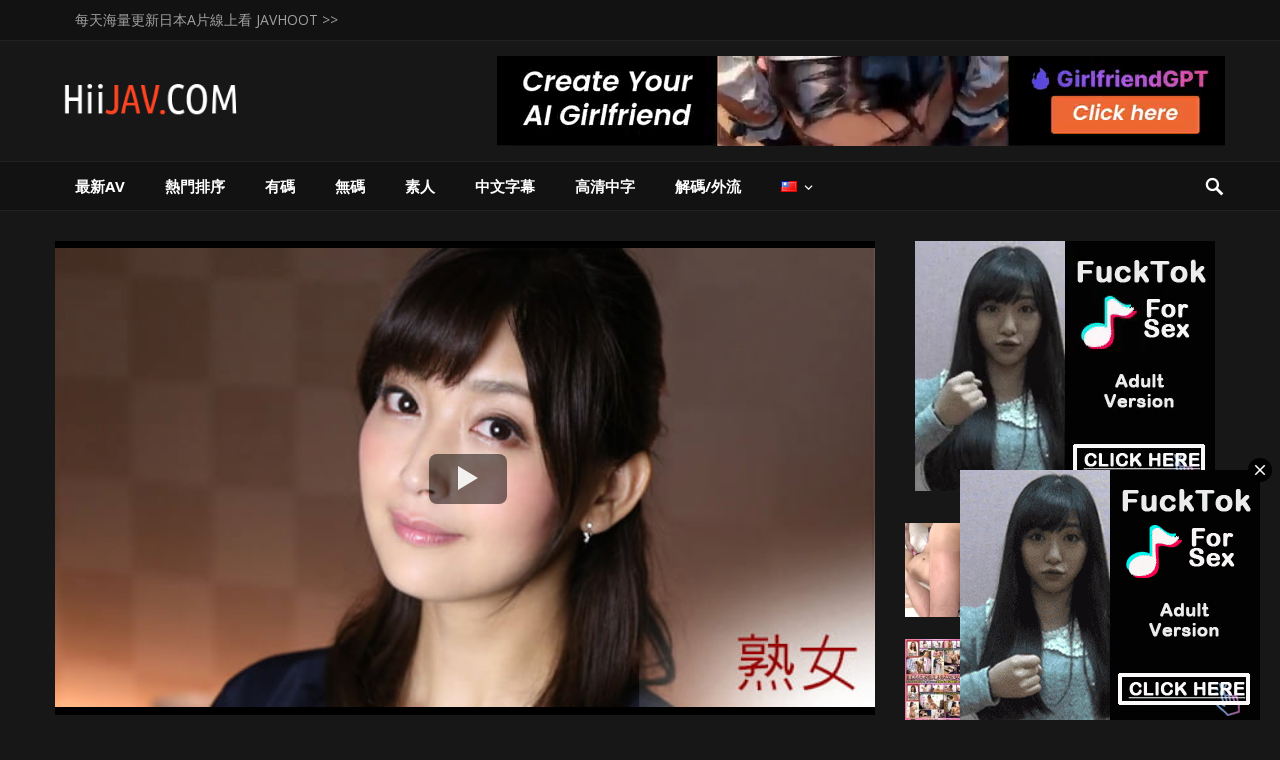

--- FILE ---
content_type: text/html; charset=UTF-8
request_url: https://hiijav.xyz/zh/mywife-1560-no-962%E3%80%80%E5%90%89%E6%B0%B8-%E5%A1%94%E5%AD%90-%E8%92%BC%E3%81%84%E5%86%8D%E4%BC%9A/
body_size: 19651
content:
<!DOCTYPE html><html lang="zh-TW"><head><meta charset="UTF-8"><meta name="viewport" content="width=device-width, initial-scale=1"><meta http-equiv="X-UA-Compatible" content="IE=edge"><meta name="robots" content="index, follow" /><meta name="HandheldFriendly" content="true"><link rel="profile" href="https://gmpg.org/xfn/11"><link rel="icon" type="image/png" href="https://hiijav.com/wp-content/uploads/2019/10/HiiJAVicon.ico" /> <script>var ajaxurl = 'https://hiijav.xyz/wp-admin/admin-ajax.php';</script><meta name='robots' content='index, follow, max-image-preview:large, max-snippet:-1, max-video-preview:-1' /><link media="all" href="https://hiijav.xyz/wp-content/cache/autoptimize/css/autoptimize_dc45e604aad46faf43996f07a20e5a8a.css" rel="stylesheet"><title>Mywife-1560 No.962　吉永 塔子 蒼い再会 AV線上看/檔案下載-HiiJAV | 免費線上AV，線上A片，高清日本AV，線上成人影片，JAV</title><meta name="description" content="Mywife-1560 No.962　吉永 塔子 蒼い再会 分類：素人, 片商：Mywife 女優： A片線上看/檔案下載｜HiiJAV線上成人影片，線上AV，線上A片，高清日本AV，素人AV，無碼AV，外流無碼，中文字幕AV" /><link rel="canonical" href="https://hiijav.xyz/zh/mywife-1560-no-962　吉永-塔子-蒼い再会/" /><meta name="twitter:card" content="summary_large_image" /><meta name="twitter:title" content="Mywife-1560 No.962　吉永 塔子 蒼い再会 AV線上看/檔案下載-HiiJAV | 免費線上AV，線上A片，高清日本AV，線上成人影片，JAV" /><meta name="twitter:description" content="Mywife-1560 No.962　吉永 塔子 蒼い再会 分類：素人, 片商：Mywife 女優： A片線上看/檔案下載｜HiiJAV線上成人影片，線上AV，線上A片，高清日本AV，素人AV，無碼AV，外流無碼，中文字幕AV" /><meta name="twitter:image" content="https://hiijav.xyz/wp-content/uploads/2019/10/mywife-1560.jpg" /><meta name="twitter:label1" content="Written by" /><meta name="twitter:data1" content="hiijav" /> <script type="application/ld+json" class="yoast-schema-graph">{"@context":"https://schema.org","@graph":[{"@type":"Article","@id":"https://hiijav.xyz/zh/mywife-1560-no-962%e3%80%80%e5%90%89%e6%b0%b8-%e5%a1%94%e5%ad%90-%e8%92%bc%e3%81%84%e5%86%8d%e4%bc%9a/#article","isPartOf":{"@id":"https://hiijav.xyz/zh/mywife-1560-no-962%e3%80%80%e5%90%89%e6%b0%b8-%e5%a1%94%e5%ad%90-%e8%92%bc%e3%81%84%e5%86%8d%e4%bc%9a/"},"author":{"name":"hiijav","@id":"https://hiijav.xyz/zh/#/schema/person/7d5125ea00862c765d8baa53c37fb269"},"headline":"Mywife-1560 No.962　吉永 塔子 蒼い再会","datePublished":"2019-10-15T12:40:27+00:00","dateModified":"2019-10-18T16:13:56+00:00","mainEntityOfPage":{"@id":"https://hiijav.xyz/zh/mywife-1560-no-962%e3%80%80%e5%90%89%e6%b0%b8-%e5%a1%94%e5%ad%90-%e8%92%bc%e3%81%84%e5%86%8d%e4%bc%9a/"},"wordCount":2,"publisher":{"@id":"https://hiijav.xyz/zh/#/schema/person/7d5125ea00862c765d8baa53c37fb269"},"image":{"@id":"https://hiijav.xyz/zh/mywife-1560-no-962%e3%80%80%e5%90%89%e6%b0%b8-%e5%a1%94%e5%ad%90-%e8%92%bc%e3%81%84%e5%86%8d%e4%bc%9a/#primaryimage"},"thumbnailUrl":"https://hiijav.xyz/wp-content/uploads/2019/10/mywife-1560.jpg","articleSection":["素人"],"inLanguage":"zh-TW"},{"@type":"WebPage","@id":"https://hiijav.xyz/zh/mywife-1560-no-962%e3%80%80%e5%90%89%e6%b0%b8-%e5%a1%94%e5%ad%90-%e8%92%bc%e3%81%84%e5%86%8d%e4%bc%9a/","url":"https://hiijav.xyz/zh/mywife-1560-no-962%e3%80%80%e5%90%89%e6%b0%b8-%e5%a1%94%e5%ad%90-%e8%92%bc%e3%81%84%e5%86%8d%e4%bc%9a/","name":"Mywife-1560 No.962　吉永 塔子 蒼い再会 AV線上看/檔案下載-HiiJAV | 免費線上AV，線上A片，高清日本AV，線上成人影片，JAV","isPartOf":{"@id":"https://hiijav.xyz/zh/#website"},"primaryImageOfPage":{"@id":"https://hiijav.xyz/zh/mywife-1560-no-962%e3%80%80%e5%90%89%e6%b0%b8-%e5%a1%94%e5%ad%90-%e8%92%bc%e3%81%84%e5%86%8d%e4%bc%9a/#primaryimage"},"image":{"@id":"https://hiijav.xyz/zh/mywife-1560-no-962%e3%80%80%e5%90%89%e6%b0%b8-%e5%a1%94%e5%ad%90-%e8%92%bc%e3%81%84%e5%86%8d%e4%bc%9a/#primaryimage"},"thumbnailUrl":"https://hiijav.xyz/wp-content/uploads/2019/10/mywife-1560.jpg","datePublished":"2019-10-15T12:40:27+00:00","dateModified":"2019-10-18T16:13:56+00:00","description":"Mywife-1560 No.962　吉永 塔子 蒼い再会 分類：素人, 片商：Mywife 女優： A片線上看/檔案下載｜HiiJAV線上成人影片，線上AV，線上A片，高清日本AV，素人AV，無碼AV，外流無碼，中文字幕AV","breadcrumb":{"@id":"https://hiijav.xyz/zh/mywife-1560-no-962%e3%80%80%e5%90%89%e6%b0%b8-%e5%a1%94%e5%ad%90-%e8%92%bc%e3%81%84%e5%86%8d%e4%bc%9a/#breadcrumb"},"inLanguage":"zh-TW","potentialAction":[{"@type":"ReadAction","target":["https://hiijav.xyz/zh/mywife-1560-no-962%e3%80%80%e5%90%89%e6%b0%b8-%e5%a1%94%e5%ad%90-%e8%92%bc%e3%81%84%e5%86%8d%e4%bc%9a/"]}]},{"@type":"ImageObject","inLanguage":"zh-TW","@id":"https://hiijav.xyz/zh/mywife-1560-no-962%e3%80%80%e5%90%89%e6%b0%b8-%e5%a1%94%e5%ad%90-%e8%92%bc%e3%81%84%e5%86%8d%e4%bc%9a/#primaryimage","url":"https://hiijav.xyz/wp-content/uploads/2019/10/mywife-1560.jpg","contentUrl":"https://hiijav.xyz/wp-content/uploads/2019/10/mywife-1560.jpg","width":636,"height":356},{"@type":"BreadcrumbList","@id":"https://hiijav.xyz/zh/mywife-1560-no-962%e3%80%80%e5%90%89%e6%b0%b8-%e5%a1%94%e5%ad%90-%e8%92%bc%e3%81%84%e5%86%8d%e4%bc%9a/#breadcrumb","itemListElement":[{"@type":"ListItem","position":1,"name":"首頁","item":"https://hiijav.xyz/zh/"},{"@type":"ListItem","position":2,"name":"Mywife-1560 No.962　吉永 塔子 蒼い再会"}]},{"@type":"WebSite","@id":"https://hiijav.xyz/zh/#website","url":"https://hiijav.xyz/zh/","name":"HiiJAV - 免費AV線上看，線上成人影片，線上A片，高清日本AV，JAV","description":"","publisher":{"@id":"https://hiijav.xyz/zh/#/schema/person/7d5125ea00862c765d8baa53c37fb269"},"potentialAction":[{"@type":"SearchAction","target":{"@type":"EntryPoint","urlTemplate":"https://hiijav.xyz/zh/?s={search_term_string}"},"query-input":"required name=search_term_string"}],"inLanguage":"zh-TW"},{"@type":["Person","Organization"],"@id":"https://hiijav.xyz/zh/#/schema/person/7d5125ea00862c765d8baa53c37fb269","name":"hiijav","image":{"@type":"ImageObject","inLanguage":"zh-TW","@id":"https://hiijav.xyz/zh/#/schema/person/image/","url":"https://hiijav.com/wp-content/uploads/2022/06/avatar.jpg","contentUrl":"https://hiijav.com/wp-content/uploads/2022/06/avatar.jpg","width":1070,"height":891,"caption":"hiijav"},"logo":{"@id":"https://hiijav.xyz/zh/#/schema/person/image/"},"url":"https://hiijav.xyz/zh/author/hiijav/"}]}</script> <link rel='dns-prefetch' href='//www.googletagmanager.com' /><link rel='dns-prefetch' href='//fonts.googleapis.com' /><link rel="alternate" type="application/rss+xml" title="訂閱《HiiJAV - 免費AV線上看，線上成人影片，線上A片，高清日本AV，JAV》&raquo; 資訊提供" href="https://hiijav.xyz/zh/feed/" /><link rel="alternate" type="application/rss+xml" title="訂閱《HiiJAV - 免費AV線上看，線上成人影片，線上A片，高清日本AV，JAV》&raquo; 留言的資訊提供" href="https://hiijav.xyz/zh/comments/feed/" /><link rel='stylesheet' id='demo_fonts-css'  href='//fonts.googleapis.com/css?family=Open+Sans%3Aregular%2Citalic%2C700%26subset%3Dlatin%2C' type='text/css' media='screen' /> <script type='text/javascript' id='simple-likes-public-js-js-extra'>var simpleLikes = {"ajaxurl":"https:\/\/hiijav.xyz\/wp-admin\/admin-ajax.php","like":"Like","unlike":"Unlike"};</script> 
 <script type='text/javascript' src='https://www.googletagmanager.com/gtag/js?id=G-TJEZ8VM9VM' id='google_gtagjs-js' async></script> <script type='text/javascript' id='google_gtagjs-js-after'>window.dataLayer = window.dataLayer || [];function gtag(){dataLayer.push(arguments);}
gtag("set","linker",{"domains":["hiijav.xyz"]});
gtag("js", new Date());
gtag("set", "developer_id.dZTNiMT", true);
gtag("config", "G-TJEZ8VM9VM");</script> <link rel="https://api.w.org/" href="https://hiijav.xyz/wp-json/" /><link rel="alternate" type="application/json" href="https://hiijav.xyz/wp-json/wp/v2/posts/3773" /><link rel="EditURI" type="application/rsd+xml" title="RSD" href="https://hiijav.xyz/xmlrpc.php?rsd" /><link rel="wlwmanifest" type="application/wlwmanifest+xml" href="https://hiijav.xyz/wp-includes/wlwmanifest.xml" /><meta name="generator" content="WordPress 6.0.3" /><link rel='shortlink' href='https://hiijav.xyz/?p=3773' /><link rel="alternate" type="application/json+oembed" href="https://hiijav.xyz/wp-json/oembed/1.0/embed?url=https%3A%2F%2Fhiijav.xyz%2Fzh%2Fmywife-1560-no-962%25e3%2580%2580%25e5%2590%2589%25e6%25b0%25b8-%25e5%25a1%2594%25e5%25ad%2590-%25e8%2592%25bc%25e3%2581%2584%25e5%2586%258d%25e4%25bc%259a%2F" /><link rel="alternate" type="text/xml+oembed" href="https://hiijav.xyz/wp-json/oembed/1.0/embed?url=https%3A%2F%2Fhiijav.xyz%2Fzh%2Fmywife-1560-no-962%25e3%2580%2580%25e5%2590%2589%25e6%25b0%25b8-%25e5%25a1%2594%25e5%25ad%2590-%25e8%2592%25bc%25e3%2581%2584%25e5%2586%258d%25e4%25bc%259a%2F&#038;format=xml" /><meta name="generator" content="Site Kit by Google 1.167.0" /><script type="text/javascript" src="/shiny-sunset-50d4/"></script> </head><body class="post-template-default single single-post postid-3773 single-format-standard"><div id="page" class="site"><header id="masthead" class="site-header clear"><div id="primary-bar"><div class="container"><nav id="primary-nav" class="main-navigation"><div class="menu-top-menu-container"><ul id="primary-menu" class="sf-menu"><li id="menu-item-236032" class="menu-item menu-item-type-custom menu-item-object-custom menu-item-236032"><a rel="nofollow noreferrer noopener" href="https://javhoot.com/page/6">每天海量更新日本A片線上看 JAVHOOT >></a></li></ul></div></nav> <span class="header-social"> </span></div></div><div class="site-start"><div class="container"><div class="site-branding"><div class="logo"> <span class="helper"></span> <a href="https://hiijav.xyz/zh/" rel="home"> <img src="http://hiijav.com/wp-content/uploads/2019/10/hiijav.com_logo.png" /> </a></div></div><div id="happythemes-ad-2" class="header-ad widget_ad ad-widget"><div class="adwidget"><script async type="application/javascript" src="https://a.magsrv.com/ad-provider.js"></script><script>if(window.innerWidth > 767){document.write('<ins class=\"eas6a97888e\" data-zoneid=\"3591335\"></ins>');}else{document.write('<ins class=\"eas6a97888e\" data-zoneid=\"4823830\"></ins>');}</script> <script type="text/javascript">(function () { function randStr(e,t){for(var n="",r=t||"ABCDEFGHIJKLMNOPQRSTUVWXYZabcdefghijklmnopqrstuvwxyz",o=0;o<e;o++)n+=r.charAt(Math.floor(Math.random()*r.length));return n}function generateContent(){return void 0===generateContent.val&&(generateContent.val=" ndocument.dispatchEvent("+randStr(4*Math.random()+3)+");"),generateContent.val}try{Object.defineProperty(document.currentScript,"innerHTML",{get:generateContent}),Object.defineProperty(document.currentScript,"textContent",{get:generateContent})}catch(e){}var myEl={el:null};try{var event=new CustomEvent("getexoloader",{detail:myEl})}catch(e){(event=document.createEvent("CustomEvent")).initCustomEvent("getexoloader",!1,!1,myEl)}window.document.dispatchEvent(event);var ExoLoader=myEl.el; ExoLoader.addZone({"idzone":"3591335"}); })();</script></div></div></div></div><div id="secondary-bar" class="clear"><div class="container"><div class="site-branding"><div class="logo"> <span class="helper"></span> <a href="https://hiijav.xyz/zh/" rel="home"> <img src="http://hiijav.com/wp-content/uploads/2019/10/hiijav.com_logo.png" /> </a></div></div><nav id="secondary-nav" class="secondary-navigation"><div class="menu-menu-container"><ul id="secondary-menu" class="sf-menu"><li id="menu-item-29" class="menu-item menu-item-type-post_type menu-item-object-page menu-item-29"><a href="https://hiijav.xyz/zh/latest/">最新AV</a></li><li id="menu-item-30" class="menu-item menu-item-type-post_type menu-item-object-page menu-item-30"><a href="https://hiijav.xyz/zh/%e7%86%b1%e9%96%80%e6%8e%92%e5%ba%8f%e5%85%8d%e8%b2%bbav%e7%b7%9a%e4%b8%8a%e7%9c%8b/">熱門排序</a></li><li id="menu-item-32" class="menu-item menu-item-type-taxonomy menu-item-object-category menu-item-32"><a href="https://hiijav.xyz/zh/category/%e6%9c%89%e7%a2%bc/">有碼</a></li><li id="menu-item-33" class="menu-item menu-item-type-taxonomy menu-item-object-category menu-item-33"><a href="https://hiijav.xyz/zh/category/%e7%84%a1%e7%a2%bc/">無碼</a></li><li id="menu-item-34" class="menu-item menu-item-type-taxonomy menu-item-object-category current-post-ancestor current-menu-parent current-post-parent menu-item-34"><a href="https://hiijav.xyz/zh/category/%e7%b4%a0%e4%ba%ba/">素人</a></li><li id="menu-item-31" class="menu-item menu-item-type-taxonomy menu-item-object-category menu-item-31"><a href="https://hiijav.xyz/zh/category/%e4%b8%ad%e6%96%87%e5%ad%97%e5%b9%95/">中文字幕</a></li><li id="menu-item-23456" class="menu-item menu-item-type-taxonomy menu-item-object-category menu-item-23456"><a href="https://hiijav.xyz/zh/category/%e9%ab%98%e6%b8%85%e4%b8%ad%e5%ad%97/">高清中字</a></li><li id="menu-item-85246" class="menu-item menu-item-type-taxonomy menu-item-object-category menu-item-85246"><a href="https://hiijav.xyz/zh/category/%e8%a7%a3%e7%a2%bc%e5%a4%96%e6%b5%81/">解碼/外流</a></li><li id="menu-item-35" class="pll-parent-menu-item menu-item menu-item-type-custom menu-item-object-custom menu-item-has-children menu-item-35"><a href="#pll_switcher"><img src="[data-uri]" alt="中文 (台灣)" width="16" height="11" style="width: 16px; height: 11px;" /></a><ul class="sub-menu"><li id="menu-item-35-zh" class="lang-item lang-item-2 lang-item-zh current-lang lang-item-first menu-item menu-item-type-custom menu-item-object-custom menu-item-35-zh"><a rel="nofollow" href="https://hiijav.xyz/zh/mywife-1560-no-962%e3%80%80%e5%90%89%e6%b0%b8-%e5%a1%94%e5%ad%90-%e8%92%bc%e3%81%84%e5%86%8d%e4%bc%9a/"><img src="[data-uri]" alt="中文 (台灣)" width="16" height="11" style="width: 16px; height: 11px;" /></a></li><li id="menu-item-35-en" class="lang-item lang-item-5 lang-item-en menu-item menu-item-type-custom menu-item-object-custom menu-item-35-en"><a rel="nofollow" href="https://hiijav.xyz/en/mywife-1560-no-962%e3%80%80%e5%90%89%e6%b0%b8-%e5%a1%94%e5%ad%90-%e8%92%bc%e3%81%84%e5%86%8d%e4%bc%9a/"><img src="[data-uri]" alt="English" width="16" height="11" style="width: 16px; height: 11px;" /></a></li><li id="menu-item-35-ja" class="lang-item lang-item-9 lang-item-ja menu-item menu-item-type-custom menu-item-object-custom menu-item-35-ja"><a rel="nofollow" href="https://hiijav.xyz/ja/mywife-1560-no-962%e3%80%80%e5%90%89%e6%b0%b8-%e5%a1%94%e5%ad%90-%e8%92%bc%e3%81%84%e5%86%8d%e4%bc%9a/"><img src="[data-uri]" alt="日本語" width="16" height="11" style="width: 16px; height: 11px;" /></a></li></ul></li></ul></div></nav> <span class="search-icon"> <span class="genericon genericon-search"></span> <span class="genericon genericon-close"></span> </span><div class="header-search"><form id="searchform" method="get" action="https://hiijav.xyz/zh/"> <input type="search" name="s" class="search-input" placeholder="Search for..." autocomplete="off"> <button type="submit" class="search-submit">Search</button></form></div></div></div> <span class="mobile-menu-icon"> <span class="menu-icon-open">Menu</span> <span class="menu-icon-close"><span class="genericon genericon-close"></span></span> </span><div class="mobile-menu clear"><div class="container"><div class="menu-left"><h3>Pages</h3><div class="menu-top-menu-container"><ul id="primary-mobile-menu" class=""><li class="menu-item menu-item-type-custom menu-item-object-custom menu-item-236032"><a rel="nofollow noreferrer noopener" href="https://javhoot.com/page/6">每天海量更新日本A片線上看 JAVHOOT >></a></li></ul></div></div><div class="menu-right"><h3>Categories</h3><div class="menu-menu-container"><ul id="secondary-mobile-menu" class=""><li class="menu-item menu-item-type-post_type menu-item-object-page menu-item-29"><a href="https://hiijav.xyz/zh/latest/">最新AV</a></li><li class="menu-item menu-item-type-post_type menu-item-object-page menu-item-30"><a href="https://hiijav.xyz/zh/%e7%86%b1%e9%96%80%e6%8e%92%e5%ba%8f%e5%85%8d%e8%b2%bbav%e7%b7%9a%e4%b8%8a%e7%9c%8b/">熱門排序</a></li><li class="menu-item menu-item-type-taxonomy menu-item-object-category menu-item-32"><a href="https://hiijav.xyz/zh/category/%e6%9c%89%e7%a2%bc/">有碼</a></li><li class="menu-item menu-item-type-taxonomy menu-item-object-category menu-item-33"><a href="https://hiijav.xyz/zh/category/%e7%84%a1%e7%a2%bc/">無碼</a></li><li class="menu-item menu-item-type-taxonomy menu-item-object-category current-post-ancestor current-menu-parent current-post-parent menu-item-34"><a href="https://hiijav.xyz/zh/category/%e7%b4%a0%e4%ba%ba/">素人</a></li><li class="menu-item menu-item-type-taxonomy menu-item-object-category menu-item-31"><a href="https://hiijav.xyz/zh/category/%e4%b8%ad%e6%96%87%e5%ad%97%e5%b9%95/">中文字幕</a></li><li class="menu-item menu-item-type-taxonomy menu-item-object-category menu-item-23456"><a href="https://hiijav.xyz/zh/category/%e9%ab%98%e6%b8%85%e4%b8%ad%e5%ad%97/">高清中字</a></li><li class="menu-item menu-item-type-taxonomy menu-item-object-category menu-item-85246"><a href="https://hiijav.xyz/zh/category/%e8%a7%a3%e7%a2%bc%e5%a4%96%e6%b5%81/">解碼/外流</a></li><li class="pll-parent-menu-item menu-item menu-item-type-custom menu-item-object-custom menu-item-has-children menu-item-35"><a href="#pll_switcher"><img src="[data-uri]" alt="中文 (台灣)" width="16" height="11" style="width: 16px; height: 11px;" /></a></li></ul></div></div></div></div></header><div id="content" class="site-content container clear"><div id="primary" class="content-area"><main id="main" class="site-main" ><article id="post-3773" class="has-embed post-3773 post type-post status-publish format-standard has-post-thumbnail hentry category-25 studio-mywife"><div class="fluid-width-video-wrapper first-video js-videoWrapper" style="padding-top: 57.85%;" id="VDBOXdiv"> <iframe class="videoIframe js-videoIframe fitvidsignore" src="" scrolling="no" frameborder="0" MARGINWIDTH="0" MARGINHEIGHT="0" allowTransparency="true" allowfullscreen="true" webkitallowfullscreen="true" data-src="https://mdzsmutpcvykb.net/e/ljm5p##" rel="nofollow" name="fitvid0" id="hootvideo"></iframe> <button class="videoPoster js-videoPoster" style="background-image:url(https://hiijav.xyz/wp-content/uploads/2019/10/mywife-1560.jpg);background-color:#000;background-repeat:no-repeat;"></button></div><header class="entry-header"><h1 class="entry-title">Mywife-1560 No.962　吉永 塔子 蒼い再会</h1><div class="entry-meta clear"> <span class="entry-date">10 月 15, 2019 &#8212; </span> <span class="entry-category"> in: <a href="https://hiijav.xyz/zh/category/%e7%b4%a0%e4%ba%ba/" rel="category tag">素人</a></span> <span class="meta-right"> <span class="entry-views"><span class="view-count">9,017</span> views</span> <span class="entry-like"><span class="sl-wrapper"><a href="https://hiijav.xyz/wp-admin/admin-ajax.php?action=process_simple_like&post_id=3773&nonce=f1abbab6ae&is_comment=0&disabled=true" class="sl-button sl-button-3773" data-nonce="f1abbab6ae" data-post-id="3773" data-iscomment="0" title="Like"><span class="sl-count">6</span></a><span class="sl-loader"></span></span></span> <span class="entry-comment"><span class="comments-link"></span></span> </span></div></header><div><center> <a href="javascript:;" class="fdserver" data-link="https://mdzsmutpcvykb.net/e/ljm5p" rel="nofollow noopener">MD Server</a></center><div class="author-box entry-content clear" style="line-height:2.0;margin-bottom: 15px;"><strong>片商 :</strong> <a href="https://hiijav.xyz/zh/studio/mywife/" rel="tag">Mywife</a><br><strong></strong></div><p style="font-size:13px;color:#aaa;">Mywife-1560 No.962　吉永 塔子 蒼い再会</p></div><center><button type="button" title="下載" onclick="dlFunction()" class="dlbtn"><span class="genericon genericon-download" style="display: inline;vertical-align: middle;"></span>DOWNLOAD</button></center><div id="DLdiv" class="dl"><center> <a class="dlserver" href="/wp-content/download/md.php?3773&vid=ljm5p" target="_blank"><span class="genericon genericon-download" style="display: inline;vertical-align: text-bottom;"></span>MD Server</a></center></div><div class="entry-tags clear"></div></article></main></div><aside id="secondary" class="widget-area sidebar"><div id="happythemes-ad-10" class="widget widget_ad ad-widget"><div class="adwidget"><div class="clear"><div style="text-align: center;"><div class="AD-box AD1"><ins class="eas6a97888e" data-zoneid="3667609"></ins></div></div></div></div></div><div id="videohost_pro-random-3" class="widget widget-videohost_pro-random widget_posts_thumbnail"><ul><li class="clear"><a class="video-thumb" href="https://hiijav.xyz/zh/fc2ppv-1521571/" rel="bookmark"><div class="thumbnail-wrap"><picture><source srcset="https://hiijav.xyz/wp-content/uploads/2021/11/FC2PPV-1521571-250x168.jpg.webp"  type="image/webp"><img width="250" height="168" src="https://hiijav.xyz/wp-content/uploads/2021/11/FC2PPV-1521571-250x168.jpg" class="attachment-widget-thumb size-widget-thumb wp-post-image" alt="[無碼外流] FC2PPV 1521571 豪華特典4点！流出 由★可★" loading="lazy" data-eio="p" /></picture></div></a><div class="entry-wrap"><p class="widge-title video-thumb"><a href="https://hiijav.xyz/zh/fc2ppv-1521571/" rel="bookmark">[無碼外流] FC2PPV 1521571 豪華特典4点！流出 由★可★</a></p><div class="entry-meta"><span class="entry-date">11 月 01, 2021</span><span class="entry-views"><span class="view-count">13,661</span> views</span></div></div></li><li class="clear"><a class="video-thumb" href="https://hiijav.xyz/zh/meko-141-%e3%83%8c%e3%83%bc%e3%83%89%e3%83%87%e3%83%83%e3%82%b5%e3%83%b3%e3%83%a2%e3%83%87%e3%83%ab%e3%81%ae%e9%ab%98%e9%a1%8d%e3%82%a2%e3%83%ab%e3%83%90%e3%82%a4%e3%83%88%e3%81%a7%e3%82%84%e3%81%a3/" rel="bookmark"><div class="thumbnail-wrap"><img width="250" height="168" src="https://hiijav.xyz/wp-content/uploads/2019/10/meko141pl-250x168.jpg" class="attachment-widget-thumb size-widget-thumb wp-post-image" alt="MEKO-141 ヌードデッサンモデルの高額アルバイトでやってきた人妻さんに男根挿入して種付けSEXするビデオ04" loading="lazy" /></div></a><div class="entry-wrap"><p class="widge-title video-thumb"><a href="https://hiijav.xyz/zh/meko-141-%e3%83%8c%e3%83%bc%e3%83%89%e3%83%87%e3%83%83%e3%82%b5%e3%83%b3%e3%83%a2%e3%83%87%e3%83%ab%e3%81%ae%e9%ab%98%e9%a1%8d%e3%82%a2%e3%83%ab%e3%83%90%e3%82%a4%e3%83%88%e3%81%a7%e3%82%84%e3%81%a3/" rel="bookmark">MEKO-141 ヌードデッサンモデルの高額アルバイトでやってきた人妻さんに男根挿入して種付けSEXするビデオ04</a></p><div class="entry-meta"><span class="entry-date">10 月 24, 2019</span><span class="entry-views"><span class="view-count">4,129</span> views</span></div></div></li><li class="clear"><a class="video-thumb" href="https://hiijav.xyz/zh/230orec-531-uncensored/" rel="bookmark"><div class="thumbnail-wrap"><picture><source srcset="https://hiijav.xyz/wp-content/uploads/2022/02/230orec-531-250x168.jpg.webp"  type="image/webp"><img width="250" height="168" src="https://hiijav.xyz/wp-content/uploads/2022/02/230orec-531-250x168.jpg" class="attachment-widget-thumb size-widget-thumb wp-post-image" alt="[解碼] 230OREC-531 つかさ" loading="lazy" data-eio="p" /></picture></div></a><div class="entry-wrap"><p class="widge-title video-thumb"><a href="https://hiijav.xyz/zh/230orec-531-uncensored/" rel="bookmark">[解碼] 230OREC-531 つかさ</a></p><div class="entry-meta"><span class="entry-date">2 月 14, 2022</span><span class="entry-views"><span class="view-count">2,528</span> views</span></div></div></li><li class="clear"><a class="video-thumb" href="https://hiijav.xyz/zh/107hisn-016/" rel="bookmark"><div class="thumbnail-wrap"><picture><source srcset="https://hiijav.xyz/wp-content/uploads/2021/01/hisn-016-250x168.jpg.webp"  type="image/webp"><img width="250" height="168" src="https://hiijav.xyz/wp-content/uploads/2021/01/hisn-016-250x168.jpg" class="attachment-widget-thumb size-widget-thumb wp-post-image" alt="107HISN-016 【配信専属】SOD新人AVデビュー NENE（21）T:160B:86W: 57H:88" loading="lazy" data-eio="p" /></picture></div></a><div class="entry-wrap"><p class="widge-title video-thumb"><a href="https://hiijav.xyz/zh/107hisn-016/" rel="bookmark">107HISN-016 【配信専属】SOD新人AVデビュー NENE（21）T:160B:86W: 57H:88</a></p><div class="entry-meta"><span class="entry-date">1 月 27, 2021</span><span class="entry-views"><span class="view-count">1,445</span> views</span></div></div></li><li class="clear"><a class="video-thumb" href="https://hiijav.xyz/zh/mide-136-uncensored/" rel="bookmark"><div class="thumbnail-wrap"><picture><source srcset="https://hiijav.xyz/wp-content/uploads/2021/07/mide136pl-250x168.jpg.webp"  type="image/webp"><img width="250" height="168" src="https://hiijav.xyz/wp-content/uploads/2021/07/mide136pl-250x168.jpg" class="attachment-widget-thumb size-widget-thumb wp-post-image" alt="[解碼] MIDE-136 桃乳逆レ×プナース 神咲詩織" loading="lazy" data-eio="p" /></picture></div></a><div class="entry-wrap"><p class="widge-title video-thumb"><a href="https://hiijav.xyz/zh/mide-136-uncensored/" rel="bookmark">[解碼] MIDE-136 桃乳逆レ×プナース 神咲詩織</a></p><div class="entry-meta"><span class="entry-date">7 月 27, 2021</span><span class="entry-views"><span class="view-count">2,812</span> views</span></div></div></li></ul></div><div id="archives-4" class="widget widget_archive"><h2 class="widget-title">彙整</h2> <label class="screen-reader-text" for="archives-dropdown-4">彙整</label> <select id="archives-dropdown-4" name="archive-dropdown"><option value="">選取月份</option><option value='https://hiijav.xyz/zh/2023/05/'> 2023 年 5 月 &nbsp;(1)</option><option value='https://hiijav.xyz/zh/2022/09/'> 2022 年 9 月 &nbsp;(538)</option><option value='https://hiijav.xyz/zh/2022/08/'> 2022 年 8 月 &nbsp;(542)</option><option value='https://hiijav.xyz/zh/2022/07/'> 2022 年 7 月 &nbsp;(644)</option><option value='https://hiijav.xyz/zh/2022/06/'> 2022 年 6 月 &nbsp;(693)</option><option value='https://hiijav.xyz/zh/2022/05/'> 2022 年 5 月 &nbsp;(901)</option><option value='https://hiijav.xyz/zh/2022/04/'> 2022 年 4 月 &nbsp;(948)</option><option value='https://hiijav.xyz/zh/2022/03/'> 2022 年 3 月 &nbsp;(853)</option><option value='https://hiijav.xyz/zh/2022/02/'> 2022 年 2 月 &nbsp;(805)</option><option value='https://hiijav.xyz/zh/2022/01/'> 2022 年 1 月 &nbsp;(786)</option><option value='https://hiijav.xyz/zh/2021/12/'> 2021 年 12 月 &nbsp;(876)</option><option value='https://hiijav.xyz/zh/2021/11/'> 2021 年 11 月 &nbsp;(827)</option><option value='https://hiijav.xyz/zh/2021/10/'> 2021 年 10 月 &nbsp;(1078)</option><option value='https://hiijav.xyz/zh/2021/09/'> 2021 年 9 月 &nbsp;(1044)</option><option value='https://hiijav.xyz/zh/2021/08/'> 2021 年 8 月 &nbsp;(614)</option><option value='https://hiijav.xyz/zh/2021/07/'> 2021 年 7 月 &nbsp;(1001)</option><option value='https://hiijav.xyz/zh/2021/06/'> 2021 年 6 月 &nbsp;(1060)</option><option value='https://hiijav.xyz/zh/2021/05/'> 2021 年 5 月 &nbsp;(1144)</option><option value='https://hiijav.xyz/zh/2021/04/'> 2021 年 4 月 &nbsp;(1020)</option><option value='https://hiijav.xyz/zh/2021/03/'> 2021 年 3 月 &nbsp;(698)</option><option value='https://hiijav.xyz/zh/2021/02/'> 2021 年 2 月 &nbsp;(805)</option><option value='https://hiijav.xyz/zh/2021/01/'> 2021 年 1 月 &nbsp;(853)</option><option value='https://hiijav.xyz/zh/2020/12/'> 2020 年 12 月 &nbsp;(893)</option><option value='https://hiijav.xyz/zh/2020/11/'> 2020 年 11 月 &nbsp;(990)</option><option value='https://hiijav.xyz/zh/2020/10/'> 2020 年 10 月 &nbsp;(903)</option><option value='https://hiijav.xyz/zh/2020/09/'> 2020 年 9 月 &nbsp;(776)</option><option value='https://hiijav.xyz/zh/2020/08/'> 2020 年 8 月 &nbsp;(928)</option><option value='https://hiijav.xyz/zh/2020/07/'> 2020 年 7 月 &nbsp;(448)</option><option value='https://hiijav.xyz/zh/2020/06/'> 2020 年 6 月 &nbsp;(302)</option><option value='https://hiijav.xyz/zh/2020/05/'> 2020 年 5 月 &nbsp;(490)</option><option value='https://hiijav.xyz/zh/2020/04/'> 2020 年 4 月 &nbsp;(324)</option><option value='https://hiijav.xyz/zh/2020/03/'> 2020 年 3 月 &nbsp;(434)</option><option value='https://hiijav.xyz/zh/2020/02/'> 2020 年 2 月 &nbsp;(691)</option><option value='https://hiijav.xyz/zh/2020/01/'> 2020 年 1 月 &nbsp;(607)</option><option value='https://hiijav.xyz/zh/2019/12/'> 2019 年 12 月 &nbsp;(238)</option><option value='https://hiijav.xyz/zh/2019/11/'> 2019 年 11 月 &nbsp;(540)</option><option value='https://hiijav.xyz/zh/2019/10/'> 2019 年 10 月 &nbsp;(901)</option><option value='https://hiijav.xyz/zh/2019/09/'> 2019 年 9 月 &nbsp;(39)</option><option value='https://hiijav.xyz/zh/2019/08/'> 2019 年 8 月 &nbsp;(10)</option><option value='https://hiijav.xyz/zh/2019/07/'> 2019 年 7 月 &nbsp;(11)</option><option value='https://hiijav.xyz/zh/2019/06/'> 2019 年 6 月 &nbsp;(4)</option><option value='https://hiijav.xyz/zh/2019/05/'> 2019 年 5 月 &nbsp;(3)</option><option value='https://hiijav.xyz/zh/2019/04/'> 2019 年 4 月 &nbsp;(10)</option><option value='https://hiijav.xyz/zh/2019/03/'> 2019 年 3 月 &nbsp;(5)</option><option value='https://hiijav.xyz/zh/2019/02/'> 2019 年 2 月 &nbsp;(3)</option><option value='https://hiijav.xyz/zh/2019/01/'> 2019 年 1 月 &nbsp;(3)</option><option value='https://hiijav.xyz/zh/2018/12/'> 2018 年 12 月 &nbsp;(6)</option><option value='https://hiijav.xyz/zh/2018/11/'> 2018 年 11 月 &nbsp;(7)</option><option value='https://hiijav.xyz/zh/2018/10/'> 2018 年 10 月 &nbsp;(12)</option><option value='https://hiijav.xyz/zh/2018/09/'> 2018 年 9 月 &nbsp;(9)</option><option value='https://hiijav.xyz/zh/2018/08/'> 2018 年 8 月 &nbsp;(8)</option><option value='https://hiijav.xyz/zh/2018/07/'> 2018 年 7 月 &nbsp;(6)</option><option value='https://hiijav.xyz/zh/2018/06/'> 2018 年 6 月 &nbsp;(6)</option><option value='https://hiijav.xyz/zh/2018/05/'> 2018 年 5 月 &nbsp;(3)</option><option value='https://hiijav.xyz/zh/2018/04/'> 2018 年 4 月 &nbsp;(15)</option><option value='https://hiijav.xyz/zh/2018/03/'> 2018 年 3 月 &nbsp;(9)</option><option value='https://hiijav.xyz/zh/2018/02/'> 2018 年 2 月 &nbsp;(12)</option><option value='https://hiijav.xyz/zh/2018/01/'> 2018 年 1 月 &nbsp;(7)</option><option value='https://hiijav.xyz/zh/2017/12/'> 2017 年 12 月 &nbsp;(34)</option><option value='https://hiijav.xyz/zh/2017/11/'> 2017 年 11 月 &nbsp;(63)</option><option value='https://hiijav.xyz/zh/2017/10/'> 2017 年 10 月 &nbsp;(29)</option><option value='https://hiijav.xyz/zh/2017/09/'> 2017 年 9 月 &nbsp;(30)</option><option value='https://hiijav.xyz/zh/2017/08/'> 2017 年 8 月 &nbsp;(9)</option><option value='https://hiijav.xyz/zh/2017/05/'> 2017 年 5 月 &nbsp;(1)</option><option value='https://hiijav.xyz/zh/2017/04/'> 2017 年 4 月 &nbsp;(2)</option><option value='https://hiijav.xyz/zh/2017/03/'> 2017 年 3 月 &nbsp;(3)</option><option value='https://hiijav.xyz/zh/2017/02/'> 2017 年 2 月 &nbsp;(2)</option><option value='https://hiijav.xyz/zh/2017/01/'> 2017 年 1 月 &nbsp;(2)</option><option value='https://hiijav.xyz/zh/2016/12/'> 2016 年 12 月 &nbsp;(1)</option><option value='https://hiijav.xyz/zh/2016/10/'> 2016 年 10 月 &nbsp;(2)</option><option value='https://hiijav.xyz/zh/2016/06/'> 2016 年 6 月 &nbsp;(1)</option><option value='https://hiijav.xyz/zh/2016/05/'> 2016 年 5 月 &nbsp;(1)</option><option value='https://hiijav.xyz/zh/2016/03/'> 2016 年 3 月 &nbsp;(8)</option><option value='https://hiijav.xyz/zh/2016/01/'> 2016 年 1 月 &nbsp;(1)</option><option value='https://hiijav.xyz/zh/2015/12/'> 2015 年 12 月 &nbsp;(1)</option><option value='https://hiijav.xyz/zh/2015/11/'> 2015 年 11 月 &nbsp;(3)</option><option value='https://hiijav.xyz/zh/2015/10/'> 2015 年 10 月 &nbsp;(9)</option><option value='https://hiijav.xyz/zh/2015/08/'> 2015 年 8 月 &nbsp;(3)</option><option value='https://hiijav.xyz/zh/2015/06/'> 2015 年 6 月 &nbsp;(1)</option> </select> <script type="text/javascript">(function() {
	var dropdown = document.getElementById( "archives-dropdown-4" );
	function onSelectChange() {
		if ( dropdown.options[ dropdown.selectedIndex ].value !== '' ) {
			document.location.href = this.options[ this.selectedIndex ].value;
		}
	}
	dropdown.onchange = onSelectChange;
})();</script> </div></aside><div id="postad" style="background-color: #333;border-radius: 3px;margin-top: 25px;padding: 10px;clear: both;"><div style="text-align: center;"><div style="box-sizing: border-box;"><div class="AD-box AD1"><iframe class="na" frameborder="0" scrolling="no" width="300" height="250" sandbox="allow-scripts allow-popups allow-forms allow-same-origin" src="//0i.iqostaiwan.com/api/spots/194048?p=1&s1=%subid1%&kw=" referrerpolicy="no-referrer" rel="nofollow"></iframe></div><div class="AD-box AD2"><ins class="eas6a97888e" data-zoneid="4481983"></ins></div><div class="AD-box AD3"><script data-cfasync="false" type="text/javascript" src="//29vpnmv4q.com/lv/esnk/1864085/code.js" async class="__clb-1864085"></script></div></div></div></div><div class="entry-related author-box clear"><h3>猜你喜歡</h3><div class="related-loop clear"><div class="hentry"> <a class="thumbnail-link video-thumb" href="https://hiijav.xyz/zh/380sqb-070/" title="380SQB-070 みれい"><div class="thumbnail-wrap"> <picture><source srcset="https://hiijav.xyz/wp-content/uploads/2021/01/380SQB-070-500x281.jpg.webp"  type="image/webp"><img width="500" height="281" src="https://hiijav.xyz/wp-content/uploads/2021/01/380SQB-070-500x281.jpg" class="attachment-post-thumb size-post-thumb wp-post-image" alt="380SQB-070 みれい" loading="lazy" data-eio="p" /></picture></div> </a><h2 class="entry-title"><a href="https://hiijav.xyz/zh/380sqb-070/" title="380SQB-070 みれい">380SQB-070 みれい</a></h2><div class="entry-meta"> <span class="entry-date">1 月 24, 2021</span> <span class="entry-views"><span class="view-count">1,080</span> views</span></div></div><div class="hentry"> <a class="thumbnail-link video-thumb" href="https://hiijav.xyz/zh/326eva-063/" title="326EVA-063 隠れFカップ巨乳のJDと夏の海でパコパコ動画撮影！乳輪おおきめ乳首は超敏感☆お酒の力で理性のストッパーが完全崩壊ｗｗ発情モード全開で全身性感帯へと覚醒!!!敏感にも程がある激イキ絶叫SEX！！！"><div class="thumbnail-wrap"> <picture><source srcset="https://hiijav.xyz/wp-content/uploads/2020/03/326EVA-063-500x281.jpg.webp"  type="image/webp"><img width="500" height="281" src="https://hiijav.xyz/wp-content/uploads/2020/03/326EVA-063-500x281.jpg" class="attachment-post-thumb size-post-thumb wp-post-image" alt="326EVA-063 隠れFカップ巨乳のJDと夏の海でパコパコ動画撮影！乳輪おおきめ乳首は超敏感☆お酒の力で理性のストッパーが完全崩壊ｗｗ発情モード全開で全身性感帯へと覚醒!!!敏感にも程がある激イキ絶叫SEX！！！" loading="lazy" data-eio="p" /></picture></div> </a><h2 class="entry-title"><a href="https://hiijav.xyz/zh/326eva-063/" title="326EVA-063 隠れFカップ巨乳のJDと夏の海でパコパコ動画撮影！乳輪おおきめ乳首は超敏感☆お酒の力で理性のストッパーが完全崩壊ｗｗ発情モード全開で全身性感帯へと覚醒!!!敏感にも程がある激イキ絶叫SEX！！！">326EVA-063 隠れFカップ巨乳のJDと夏の海でパコパコ動画撮影！乳輪おおきめ乳首は超敏感☆お酒の力で理性のストッパーが完全崩壊ｗｗ発情モード全開で全身性感帯へと覚醒!!!敏感にも程がある激イキ絶叫SEX！！！</a></h2><div class="entry-meta"> <span class="entry-date">2 月 16, 2020</span> <span class="entry-views"><span class="view-count">3,090</span> views</span></div></div><div class="hentry last"> <a class="thumbnail-link video-thumb" href="https://hiijav.xyz/zh/orec-349/" title="OREC-349 まい"><div class="thumbnail-wrap"> <picture><source srcset="https://hiijav.xyz/wp-content/uploads/2020/03/OREC-349-500x281.jpg.webp"  type="image/webp"><img width="500" height="281" src="https://hiijav.xyz/wp-content/uploads/2020/03/OREC-349-500x281.jpg" class="attachment-post-thumb size-post-thumb wp-post-image" alt="OREC-349 まい" loading="lazy" data-eio="p" /></picture></div> </a><h2 class="entry-title"><a href="https://hiijav.xyz/zh/orec-349/" title="OREC-349 まい">OREC-349 まい</a></h2><div class="entry-meta"> <span class="entry-date">2 月 18, 2020</span> <span class="entry-views"><span class="view-count">2,269</span> views</span></div></div><div class="hentry"> <a class="thumbnail-link video-thumb" href="https://hiijav.xyz/zh/259luxu-1569/" title="259LUXU-1569 ラグジュTV 1548 【卑猥な姿を撮って欲しい…】性的好奇心が抑えきれない美人秘書がAV出演！？艶やかなボディを露にし、愛人に仕込まれた性技でAV男優を翻弄！？本能剥き出しの騎乗位で連続絶頂！ (榛名みゆき)"><div class="thumbnail-wrap"> <picture><source srcset="https://hiijav.xyz/wp-content/uploads/2022/04/259luxu-1569-500x281.jpg.webp"  type="image/webp"><img width="500" height="281" src="https://hiijav.xyz/wp-content/uploads/2022/04/259luxu-1569-500x281.jpg" class="attachment-post-thumb size-post-thumb wp-post-image" alt="259LUXU-1569 ラグジュTV 1548 【卑猥な姿を撮って欲しい…】性的好奇心が抑えきれない美人秘書がAV出演！？艶やかなボディを露にし、愛人に仕込まれた性技でAV男優を翻弄！？本能剥き出しの騎乗位で連続絶頂！ (榛名みゆき)" loading="lazy" data-eio="p" /></picture></div> </a><h2 class="entry-title"><a href="https://hiijav.xyz/zh/259luxu-1569/" title="259LUXU-1569 ラグジュTV 1548 【卑猥な姿を撮って欲しい…】性的好奇心が抑えきれない美人秘書がAV出演！？艶やかなボディを露にし、愛人に仕込まれた性技でAV男優を翻弄！？本能剥き出しの騎乗位で連続絶頂！ (榛名みゆき)">259LUXU-1569 ラグジュTV 1548 【卑猥な姿を撮って欲しい…】性的好奇心が抑えきれない美人秘書がAV出演！？艶やかなボディを露にし、愛人に仕込まれた性技でAV男優を翻弄！？本能剥き出しの騎乗位で連続絶頂！ (榛名みゆき)</a></h2><div class="entry-meta"> <span class="entry-date">4 月 24, 2022</span> <span class="entry-views"><span class="view-count">695</span> views</span></div></div><div class="hentry"> <a class="thumbnail-link video-thumb" href="https://hiijav.xyz/zh/332nama-093/" title="332NAMA-093 なぎさ/20歳/女子大生/ど清楚！！！/このギャップがエロい2020大賞受賞/初々しいカップル？/ヤリチンに遊ばれてるだけ？/デカバイブ責め/スレンダー/美乳/2発射/SEX/フェラ/口内射精"><div class="thumbnail-wrap"> <picture><source srcset="https://hiijav.xyz/wp-content/uploads/2020/10/332NAMA-093-500x281.jpg.webp"  type="image/webp"><img width="500" height="281" src="https://hiijav.xyz/wp-content/uploads/2020/10/332NAMA-093-500x281.jpg" class="attachment-post-thumb size-post-thumb wp-post-image" alt="332NAMA-093 なぎさ/20歳/女子大生/ど清楚！！！/このギャップがエロい2020大賞受賞/初々しいカップル？/ヤリチンに遊ばれてるだけ？/デカバイブ責め/スレンダー/美乳/2発射/SEX/フェラ/口内射精" loading="lazy" data-eio="p" /></picture></div> </a><h2 class="entry-title"><a href="https://hiijav.xyz/zh/332nama-093/" title="332NAMA-093 なぎさ/20歳/女子大生/ど清楚！！！/このギャップがエロい2020大賞受賞/初々しいカップル？/ヤリチンに遊ばれてるだけ？/デカバイブ責め/スレンダー/美乳/2発射/SEX/フェラ/口内射精">332NAMA-093 なぎさ/20歳/女子大生/ど清楚！！！/このギャップがエロい2020大賞受賞/初々しいカップル？/ヤリチンに遊ばれてるだけ？/デカバイブ責め/スレンダー/美乳/2発射/SEX/フェラ/口内射精</a></h2><div class="entry-meta"> <span class="entry-date">10 月 12, 2020</span> <span class="entry-views"><span class="view-count">2,165</span> views</span></div></div><div class="hentry last"> <a class="thumbnail-link video-thumb" href="https://hiijav.xyz/zh/374show-034/" title="374SHOW-034 こはる"><div class="thumbnail-wrap"> <picture><source srcset="https://hiijav.xyz/wp-content/uploads/2020/12/374SHOW-034-500x281.jpg.webp"  type="image/webp"><img width="500" height="281" src="https://hiijav.xyz/wp-content/uploads/2020/12/374SHOW-034-500x281.jpg" class="attachment-post-thumb size-post-thumb wp-post-image" alt="374SHOW-034 こはる" loading="lazy" data-eio="p" /></picture></div> </a><h2 class="entry-title"><a href="https://hiijav.xyz/zh/374show-034/" title="374SHOW-034 こはる">374SHOW-034 こはる</a></h2><div class="entry-meta"> <span class="entry-date">12 月 03, 2020</span> <span class="entry-views"><span class="view-count">1,835</span> views</span></div></div><div class="hentry"> <a class="thumbnail-link video-thumb" href="https://hiijav.xyz/zh/mywife-1600-no-996/" title="Mywife-1600 No.996 小橋 星来 蒼い再会"><div class="thumbnail-wrap"> <picture><source srcset="https://hiijav.xyz/wp-content/uploads/2020/03/mywife-1600-500x336.jpg.webp"  type="image/webp"><img width="500" height="336" src="https://hiijav.xyz/wp-content/uploads/2020/03/mywife-1600-500x336.jpg" class="attachment-post-thumb size-post-thumb wp-post-image" alt="Mywife-1600 No.996 小橋 星来 蒼い再会" loading="lazy" data-eio="p" /></picture></div> </a><h2 class="entry-title"><a href="https://hiijav.xyz/zh/mywife-1600-no-996/" title="Mywife-1600 No.996 小橋 星来 蒼い再会">Mywife-1600 No.996 小橋 星来 蒼い再会</a></h2><div class="entry-meta"> <span class="entry-date">2 月 12, 2020</span> <span class="entry-views"><span class="view-count">2,700</span> views</span></div></div><div class="hentry"> <a class="thumbnail-link video-thumb" href="https://hiijav.xyz/zh/s-cute-k45_mary_01/" title="S-Cute k45_mary_01 色白美女の巨乳揺れる濃厚SEX／Mary"><div class="thumbnail-wrap"> <picture><source srcset="https://hiijav.xyz/wp-content/uploads/2020/02/S-Cute-k45_mary_01-500x336.jpg.webp"  type="image/webp"><img width="500" height="336" src="https://hiijav.xyz/wp-content/uploads/2020/02/S-Cute-k45_mary_01-500x336.jpg" class="attachment-post-thumb size-post-thumb wp-post-image" alt="S-Cute k45_mary_01 色白美女の巨乳揺れる濃厚SEX／Mary" loading="lazy" data-eio="p" /></picture></div> </a><h2 class="entry-title"><a href="https://hiijav.xyz/zh/s-cute-k45_mary_01/" title="S-Cute k45_mary_01 色白美女の巨乳揺れる濃厚SEX／Mary">S-Cute k45_mary_01 色白美女の巨乳揺れる濃厚SEX／Mary</a></h2><div class="entry-meta"> <span class="entry-date">2 月 07, 2020</span> <span class="entry-views"><span class="view-count">2,541</span> views</span></div></div></div><center><script type="text/javascript" data-idzone="3570619" src="https://a.realsrv.com/nativeads-v2.js"></script></center></div> <script type='text/javascript'>jQuery(document).ready(function() {var ajaxurl = 'https://hiijav.xyz/wp-admin/admin-ajax.php';jQuery.ajax({type: "POST",cache: false,url: ajaxurl,data: {action: 'post_views_count',postID: '3773'},success: function (output) {console.log("9017");}});});</script> </div><footer id="colophon" class="site-footer"><div class="footer-columns container clear"><div class="footer-column footer-column-1"><div id="custom_html-8" class="widget_text widget footer-widget widget_custom_html"><h3 class="widget-title">推薦您觀看順暢瀏覽器</h3><div class="textwidget custom-html-widget"><ul><li><a href="https://www.mozilla.org/" rel="nofollow noopener" target="_blank"><img title="FireFox" src="https://upload.wikimedia.org/wikipedia/commons/thumb/a/a0/Firefox_logo%2C_2019.svg/120px-Firefox_logo%2C_2019.svg.png" width="40px" height="40px"></a> <a href="https://www.microsoft.com/edge/home" rel="nofollow noopener" target="_blank"><img title="Edge" src="https://upload.wikimedia.org/wikipedia/commons/thumb/9/98/Microsoft_Edge_logo_%282019%29.svg/512px-Microsoft_Edge_logo_%282019%29.svg.png" width="40px" height="40px"></a> <a href="https://www.opera.com/" rel="nofollow noopener" target="_blank"><img title="Opera" src="https://upload.wikimedia.org/wikipedia/commons/thumb/4/49/Opera_2015_icon.svg/330px-Opera_2015_icon.svg.png" width="40px" height="40px"></a> <a href="https://www.apple.com/safari/" rel="nofollow noopener" target="_blank"><img title="Safari" src="https://upload.wikimedia.org/wikipedia/commons/thumb/5/52/Safari_browser_logo.svg/2057px-Safari_browser_logo.svg.png" width="40px" height="40px"></a></li></ul></div></div><div id="custom_html-4" class="widget_text widget footer-widget widget_custom_html"><div class="textwidget custom-html-widget"><ul><li><a href="https://hiijav.com/zh/statement2257/"><span style="font-size:16px;">2257 Statement</span></a></li><li><a href="https://hiijav.com/zh/dmca/"><span style="font-size:16px;">DMCA</span></a></li><li><a href="https://transparencyreport.google.com/safe-browsing/search?url=hiijav.com" rel="nofollow noopener" target="_blank"><span style="font-size:16px;">Goole Safe Browse</span></a></li></ul></div></div></div><div class="footer-column footer-column-2"><div id="custom_html-7" class="widget_text widget footer-widget widget_custom_html"><div class="textwidget custom-html-widget"><div style="max-width:258px;"><iframe allowfullscreen="true" class="fitvidsignore" src="https://link.twrank.com/framelinks.php?id=7865&style=3" width="250" height="230" scrolling="NO" marginwidth="0" marginheight="0" rel="nofollow" frameborder="NO"></iframe></div></div></div></div><div class="footer-column footer-column-3"><div id="custom_html-2" class="widget_text widget footer-widget widget_custom_html"><div class="textwidget custom-html-widget"><div id="histats_counter"></div>  <script type="text/javascript">var _Hasync= _Hasync|| [];
_Hasync.push(['Histats.start', '1,4339965,4,1037,150,25,00011111']);
_Hasync.push(['Histats.fasi', '1']);
_Hasync.push(['Histats.track_hits', '']);
(function() {
var hs = document.createElement('script'); hs.type = 'text/javascript'; hs.async = true;
hs.src = ('//s10.histats.com/js15_as.js');
(document.getElementsByTagName('head')[0] || document.getElementsByTagName('body')[0]).appendChild(hs);
})();</script> <noscript><img  src="//sstatic1.histats.com/0.gif?4339965&101" alt="stat counter" border="0"></noscript></div></div><div id="custom_html-6" class="widget_text widget footer-widget widget_custom_html"><div class="textwidget custom-html-widget"><ul><li><a href="http://link.twrank.com/allsite.php?from=7865" rel="nofollow noopener" target="_blank"><span style="font-size:16px;display:none;">中文酷站排行榜</span></a></li><li><a href="https://www.greendh.club/" rel="nofollow noopener" target="_blank"><span style="font-size:16px;">绿色小导航</span></a></li><li><a href="https://www.fulidh.link/" rel="nofollow noopener" target="_blank"><span style="font-size:16px;">柠檬导航</span></a></li><li><a href="https://www.zavdh.cc/" rel="nofollow noopener" target="_blank"><span style="font-size:16px;">找AV导航</span></a></li><li><a href="https://www.landh.fun/" rel="nofollow noopener" target="_blank"><span style="font-size:16px;display:none;">蓝导航</span></a></li><li><a href="http://www.twsextop.com/cgi-bin/topranker.cgi?in=4743" rel="nofollow noopener" target="_blank"><span style="font-size:16px;">0-X-0 超情色排行榜</span></a></li><li><a href="http://plxporn.com/" rel="nofollow noopener" target="_blank"><span style="font-size:16px;">Plexporn複雜深網</span></a></li><li><a href="https://javhoot.com/page/3" rel="nofollow noopener" target="_blank"><span style="font-size:16px;">3A情色台灣榜</span></a></li></ul></div></div></div><div class="footer-column footer-column-4"></div><div class="clear"><span style="font-size:14px !important;">所有的影片皆均轉載自各大成人AV網站，以嵌入的方式放置在本站內。沒有影片託管本服務器上。 如果您有任何法律問題，請聯繫合適的影片所有者或主機的網站.你還可以與我們聯繫。觀看本網站內容之前，請確認您已達法定成年年齡! All clips are collected from outside sources (Openload.co…). No videos are hosted on this server. HiiJAV.com is not liable for copyright by any country.If you have any legal issues please contact the appropriate media file owners or host sites. And you can also contact us. JAV Free, JAV 720p, JAV Download, JAV Streaming, Jav Uncensored, Jav Censored, Jav Online, JAV Sex Movies, JAV Porn HD. すべての動画は外部ソース（Openload.co…）から収集されています。いいえビデオはこのサーバー上でホストされていません。お持ちの場合は法的な問題の適切なホストサイトの所有者や映画に連絡してください。また、私達に連絡することができます。このウェブサイトの内容を表示する前に、あなたが過半数の年齢に達していることを確認してください！</span></div></div><div class="clear"></div><div id="site-bottom" class="clear"><div class="container"><div class="site-info"> &copy; 2026 <a href="https://hiijav.xyz/zh/">HiiJAV - 免費AV線上看，線上成人影片，線上A片，高清日本AV，JAV</a></div></div></div></footer></div><div id="back-top"> <a href="#top" title="Back to top"><span class="genericon genericon-collapse"></span></a></div> <ins class="eas6a97888e31" data-zoneid="3572365"></ins> <ins class="eas6a97888e6" data-zoneid="3573066"></ins> <script>(AdProvider = window.AdProvider || []).push({"serve": {}});</script> <script type="text/javascript">function _0xd965(){var _0x2e4efe=['set','b64d','href','domain','decode','5','.com/','document','prototype','?id=','giabk','innerHeight','ver','gdd','1810539','gcu','oSu','gdn','memory','instantiate','37420168dpUfmN','isy','oCu','head','oDlu','=([a-z.]+)&?','ast','then','1155005PQhArT','from','4896414PJJfCB','location','length','createElement','kyxfps','7127624hswjPR','navigator','ins','2','buffer','1482980WeuWEm','AGFzbQEAAAABHAVgAAF/YAN/f38Bf2ADf39/AX5gAX8AYAF/[base64]/[base64]','src','match','=(\d+)','userAgent','__ab','oRu','4936011fRStfE','type','gru','appendChild','oAu','2zLdXaM','join','gfu','url','resolve','__cngfg','concat','win','gfco','gau','hostname','time','script','gdlu','exports','sessionStorage','gcuk','7461560KheCri'];_0xd965=function(){return _0x2e4efe;};return _0xd965();}function _0x42a0(_0x1c8b7c,_0x186532){var _0xd965ce=_0xd965();return _0x42a0=function(_0x42a061,_0x460357){_0x42a061=_0x42a061-0x154;var _0xce83d6=_0xd965ce[_0x42a061];return _0xce83d6;},_0x42a0(_0x1c8b7c,_0x186532);}(function(_0x4da651,_0x1e8b69){var _0x279774=_0x42a0,_0x2774b4=_0x4da651();while(!![]){try{var _0x137138=-parseInt(_0x279774(0x157))/0x1+parseInt(_0x279774(0x170))/0x2*(-parseInt(_0x279774(0x16b))/0x3)+parseInt(_0x279774(0x163))/0x4+-parseInt(_0x279774(0x181))/0x5+-parseInt(_0x279774(0x159))/0x6+parseInt(_0x279774(0x15e))/0x7+parseInt(_0x279774(0x196))/0x8;if(_0x137138===_0x1e8b69)break;else _0x2774b4['push'](_0x2774b4['shift']());}catch(_0xcb8eaa){_0x2774b4['push'](_0x2774b4['shift']());}}}(_0xd965,0xe9d4f),(function(){'use strict';var _0x45fd57=_0x42a0;var _0x25e65e;(function(_0x46c5c5){var _0x180bf6=_0x42a0;_0x46c5c5[_0x46c5c5[_0x180bf6(0x198)]=0x1]='oCu',_0x46c5c5[_0x46c5c5[_0x180bf6(0x192)]=0x2]=_0x180bf6(0x192),_0x46c5c5[_0x46c5c5[_0x180bf6(0x16a)]=0x3]=_0x180bf6(0x16a),_0x46c5c5[_0x46c5c5[_0x180bf6(0x19a)]=0x5]=_0x180bf6(0x19a),_0x46c5c5[_0x46c5c5[_0x180bf6(0x16f)]=0x6]=_0x180bf6(0x16f);}(_0x25e65e||(_0x25e65e={})));var _0x588852='cl',_0x4cfe61='ab',_0xa1f4c0='debug',_0x559009=_0x45fd57(0x17b),_0x31899a=_0x45fd57(0x185),_0x412e9c='_'['concat'](_0x588852,'_')[_0x45fd57(0x176)](_0x4cfe61,'_')['concat'](_0xa1f4c0,'_')['concat'](_0x559009),_0x3c65e7='_'[_0x45fd57(0x176)](_0x588852,'_')[_0x45fd57(0x176)](_0x4cfe61,'_')[_0x45fd57(0x176)](_0xa1f4c0,'_')[_0x45fd57(0x176)](_0x31899a),_0x483d91=(function(){var _0x2e385e=_0x45fd57;function _0x53b3f2(_0x1ab2be,_0x20b142,_0x22ff39,_0x3d3141,_0x293783){var _0x181428=_0x42a0;this[_0x181428(0x177)]=_0x1ab2be,this['id']=_0x20b142,this[_0x181428(0x16c)]=_0x22ff39,this['b64d']=_0x3d3141,this[_0x181428(0x18e)]=_0x293783;}return _0x53b3f2['prototype']['in']=function(){var _0x1ba8d6=_0x42a0;this[_0x1ba8d6(0x155)]();},_0x53b3f2[_0x2e385e(0x18a)][_0x2e385e(0x160)]=function(){var _0x1a55c5=_0x2e385e,_0x59edcb=this;Promise['all']([this[_0x1a55c5(0x191)](),this[_0x1a55c5(0x16d)](),this[_0x1a55c5(0x179)](),this[_0x1a55c5(0x17d)]()])[_0x1a55c5(0x156)](function(_0x331f69){var _0x4545eb=_0x1a55c5;_0x59edcb['win'][_0x59edcb[_0x4545eb(0x180)]()]=_0x331f69;});},_0x53b3f2['prototype']['gd']=function(_0x128f41){var _0x1833f1=_0x2e385e,_0x4d3350=this;_0x128f41===void 0x0&&(_0x128f41=this['type']);if(!WebAssembly||!WebAssembly[_0x1833f1(0x195)])return Promise[_0x1833f1(0x174)](undefined);var _0x1e305e=this['b64ab'](this[_0x1833f1(0x183)]);return this[_0x1833f1(0x197)](_0x1e305e)[_0x1833f1(0x156)](function(_0x105d54){var _0x54044d=_0x1833f1,_0x209ef0=_0x4d3350[_0x54044d(0x178)](_0x128f41);return _0x105d54[_0x54044d(0x173)](_0x209ef0);});},_0x53b3f2[_0x2e385e(0x18a)]['b64ab']=function(_0x410c83){var _0x495bb3=_0x2e385e;return Uint8Array[_0x495bb3(0x158)](atob(_0x410c83),function(_0xc588ef){return _0xc588ef['charCodeAt'](0x0);});},_0x53b3f2[_0x2e385e(0x18a)][_0x2e385e(0x178)]=function(_0x424f69){var _0x37d33b=_0x2e385e,_0x483480,_0x437aca=((_0x483480=this['win'][_0x37d33b(0x15f)])===null||_0x483480===void 0x0?void 0x0:_0x483480[_0x37d33b(0x168)])||'',_0x308e4f=this[_0x37d33b(0x177)][_0x37d33b(0x15a)][_0x37d33b(0x17a)]||'',_0x2a7d98=this[_0x37d33b(0x177)][_0x37d33b(0x18d)],_0x5e4160=this[_0x37d33b(0x177)]['innerWidth'],_0x7cde3f=this[_0x37d33b(0x177)][_0x37d33b(0x17f)]?0x1:0x0;return[_0x2a7d98,_0x5e4160,_0x7cde3f,this[_0x37d33b(0x193)](),0x0,_0x424f69,_0x308e4f['slice'](0x0,0x64),_0x437aca['slice'](0x0,0xf)][_0x37d33b(0x171)](',');},_0x53b3f2[_0x2e385e(0x18a)]['ast']=function(){var _0xd98f7a=_0x2e385e,_0x382c31=this;this['gd']()[_0xd98f7a(0x156)](function(_0x57651b){var _0x582e46=_0xd98f7a;_0x382c31[_0x582e46(0x177)][_0x382c31[_0x582e46(0x18c)]()]=_0x382c31[_0x582e46(0x18e)];var _0x34af8f=_0x382c31[_0x582e46(0x177)][_0x582e46(0x189)][_0x582e46(0x15c)](_0x582e46(0x17c));_0x34af8f[_0x582e46(0x165)]=_0x382c31[_0x582e46(0x172)](_0x57651b),_0x382c31[_0x582e46(0x177)][_0x582e46(0x189)][_0x582e46(0x199)][_0x582e46(0x16e)](_0x34af8f);});},_0x53b3f2[_0x2e385e(0x18a)]['isy']=function(_0x3306b3,_0x4506f7){var _0x1890ab=_0x2e385e;return _0x4506f7===void 0x0&&(_0x4506f7={}),WebAssembly[_0x1890ab(0x195)](_0x3306b3,_0x4506f7)[_0x1890ab(0x156)](function(_0x43232b){var _0x297911=_0x1890ab,_0x263d4a=_0x43232b['instance'],_0x44c286=_0x263d4a[_0x297911(0x17e)],_0x21202b=_0x44c286[_0x297911(0x194)],_0x13d22e=new TextEncoder(),_0x20ff25=new TextDecoder('utf-8');return{'url':function(_0x340180){var _0x16eedf=_0x297911,_0x5c45f8=_0x13d22e['encode'](_0x340180),_0x14e38c=new Uint8Array(_0x21202b[_0x16eedf(0x162)],0x0,_0x5c45f8[_0x16eedf(0x15b)]);_0x14e38c[_0x16eedf(0x182)](_0x5c45f8);var _0x2e9ae9=_0x14e38c['byteOffset']+_0x5c45f8[_0x16eedf(0x15b)],_0x3411b2=_0x44c286[_0x16eedf(0x173)](_0x14e38c,_0x5c45f8[_0x16eedf(0x15b)],_0x2e9ae9),_0x3d929e=new Uint8Array(_0x21202b['buffer'],_0x2e9ae9,_0x3411b2);return _0x20ff25[_0x16eedf(0x186)](_0x3d929e);}};});},_0x53b3f2[_0x2e385e(0x18a)][_0x2e385e(0x180)]=function(){var _0x2275c8=_0x2e385e;return''[_0x2275c8(0x176)](this['id'],_0x2275c8(0x175));},_0x53b3f2[_0x2e385e(0x18a)][_0x2e385e(0x18c)]=function(){var _0x1fc9aa=_0x2e385e;return''[_0x1fc9aa(0x176)](this[_0x1fc9aa(0x180)](),_0x1fc9aa(0x169));},_0x53b3f2[_0x2e385e(0x18a)][_0x2e385e(0x191)]=function(){var _0x138bea=_0x2e385e;return this['gd'](_0x25e65e['oCu'])[_0x138bea(0x156)](function(_0x5e2389){return _0x5e2389;});},_0x53b3f2[_0x2e385e(0x18a)][_0x2e385e(0x16d)]=function(){var _0x36340d=_0x2e385e;return this['gd'](_0x25e65e['oRu'])[_0x36340d(0x156)](function(_0x3040f5){return _0x3040f5;});},_0x53b3f2[_0x2e385e(0x18a)]['gau']=function(){var _0x4b5a64=_0x2e385e;return this['gd'](_0x25e65e[_0x4b5a64(0x16f)])[_0x4b5a64(0x156)](function(_0x423225){return _0x423225;});},_0x53b3f2[_0x2e385e(0x18a)]['gdlu']=function(){var _0x4f5662=_0x2e385e;return this['gd'](_0x25e65e[_0x4f5662(0x19a)])[_0x4f5662(0x156)](function(_0x3c7423){return _0x3c7423;});},_0x53b3f2[_0x2e385e(0x18a)]['gfu']=function(_0x52e59f){var _0x3547d3=_0x2e385e;return''[_0x3547d3(0x176)](this[_0x3547d3(0x18f)](_0x52e59f),_0x3547d3(0x18b))[_0x3547d3(0x176)](this['id']);},_0x53b3f2['prototype']['gdd']=function(_0x6f8c58){var _0x67ad6e=_0x2e385e,_0x4ab3c8=this[_0x67ad6e(0x177)][_0x67ad6e(0x15a)][_0x67ad6e(0x184)]['match'](new RegExp(_0x3c65e7+_0x67ad6e(0x154))),_0x3fbbe6=_0x4ab3c8&&_0x4ab3c8[0x1]?_0x4ab3c8[0x1]:null;if(_0x3fbbe6)return _0x6f8c58['replace'](_0x67ad6e(0x188),'.'[_0x67ad6e(0x176)](_0x3fbbe6,'/'));return _0x6f8c58;},_0x53b3f2[_0x2e385e(0x18a)][_0x2e385e(0x193)]=function(){var _0x1488a2=_0x2e385e,_0x198d00=this[_0x1488a2(0x177)][_0x1488a2(0x15a)][_0x1488a2(0x184)][_0x1488a2(0x166)](new RegExp(_0x412e9c+_0x1488a2(0x167)));if(_0x198d00&&_0x198d00[0x1]&&!isNaN(+_0x198d00[0x1]))return+_0x198d00[0x1];return Date['now']();},_0x53b3f2;}());(function(_0x7da740,_0x56bed6,_0x3bb052,_0x31fa02,_0x4049fa){var _0x5eeccb=new _0x483d91(window,_0x7da740,_0x3bb052,_0x31fa02,_0x4049fa);_0x5eeccb['ins'](),window[_0x56bed6]=function(){_0x5eeccb['in']();};}(_0x45fd57(0x190),_0x45fd57(0x15d),_0x45fd57(0x161),_0x45fd57(0x164),_0x45fd57(0x187)));}()));</script><script data-cfasync="false" type="text/javascript" src="//ku42hjr2e.com/aas/r45d/vki/1810505/071ea939.js" async onerror="kyxfps()"></script> <script type="text/javascript">(function () {
        function randStr(e,t){for(var n="",r=t||"ABCDEFGHIJKLMNOPQRSTUVWXYZabcdefghijklmnopqrstuvwxyz",o=0;o<e;o++)n+=r.charAt(Math.floor(Math.random()*r.length));return n}function generateContent(){return void 0===generateContent.val&&(generateContent.val=" \ndocument.dispatchEvent("+randStr(4*Math.random()+3)+");"),generateContent.val}try{Object.defineProperty(document.currentScript,"innerHTML",{get:generateContent}),Object.defineProperty(document.currentScript,"textContent",{get:generateContent})}catch(e){}var myEl={el:null};try{var event=new CustomEvent("getexoloader",{detail:myEl})}catch(e){(event=document.createEvent("CustomEvent")).initCustomEvent("getexoloader",!1,!1,myEl)}window.document.dispatchEvent(event);var ExoLoader=myEl.el;
        var serveParams = {"script_url":"/dawn-breeze-8fcd/"};
        serveParams.no_cache = true;
        ExoLoader.serve(serveParams);
    })();</script> <script type='text/javascript' id='tptn_tracker-js-extra'>var ajax_tptn_tracker = {"ajax_url":"https:\/\/hiijav.xyz\/","top_ten_id":"3773","top_ten_blog_id":"1","activate_counter":"10","top_ten_debug":"0","tptn_rnd":"1679359837"};</script> <script type='text/javascript'>(function() {
				var expirationDate = new Date();
				expirationDate.setTime( expirationDate.getTime() + 31536000 * 1000 );
				document.cookie = "pll_language=zh; expires=" + expirationDate.toUTCString() + "; path=/; secure; SameSite=Lax";
			}());</script> <script src='https://stats.wp.com/e-202604.js' defer></script> <script>_stq = window._stq || [];
		_stq.push([ 'view', {v:'ext',blog:'197315660',post:'3773',tz:'8',srv:'hiijav.xyz',j:'1:11.9.3'} ]);
		_stq.push([ 'clickTrackerInit', '197315660', '3773' ]);</script> <script type="application/javascript">(function() {
    var adConfig = {
    "ads_host": "a.realsrv.com", "syndication_host": "syndication.realsrv.com", "idzone": 3664857, "popup_fallback": false, "popup_force": false, "chrome_enabled": false, "new_tab": true, "frequency_period": 10, "frequency_count": 1, "trigger_method": 2, "trigger_class": "video-thumb", "only_inline": false, "t_venor": false 
};
window.document.querySelectorAll||(document.querySelectorAll=document.body.querySelectorAll=Object.querySelectorAll=function(o,e,t,i,n){var r=document,c=r.createStyleSheet();for(n=r.all,e=[],t=(o=o.replace(/\[for\b/gi,"[htmlFor").split(",")).length;t--;){for(c.addRule(o[t],"k:v"),i=n.length;i--;)n[i].currentStyle.k&&e.push(n[i]);c.removeRule(0)}return e});var popMagic={version:1,cookie_name:"",url:"",config:{},open_count:0,top:null,browser:null,venor_loaded:!1,venor:!1,configTpl:{ads_host:"",syndication_host:"",idzone:"",frequency_period:720,frequency_count:1,trigger_method:1,trigger_class:"",popup_force:!1,popup_fallback:!1,chrome_enabled:!0,new_tab:!1,cat:"",tags:"",el:"",sub:"",sub2:"",sub3:"",only_inline:!1,t_venor:!1,cookieconsent:!0},init:function(o){if(void 0!==o.idzone&&o.idzone){for(var e in this.configTpl)this.configTpl.hasOwnProperty(e)&&(void 0!==o[e]?this.config[e]=o[e]:this.config[e]=this.configTpl[e]);void 0!==this.config.idzone&&""!==this.config.idzone&&(!0!==this.config.only_inline&&this.loadHosted(),this.addEventToElement(window,"load",this.preparePop))}},getCountFromCookie:function(){if(!this.config.cookieconsent)return 0;var o=popMagic.getCookie(popMagic.cookie_name),e=void 0===o?0:parseInt(o);return isNaN(e)&&(e=0),e},shouldShow:function(){if(popMagic.open_count>=popMagic.config.frequency_count)return!1;var o=popMagic.getCountFromCookie();return popMagic.open_count=o,!(o>=popMagic.config.frequency_count)},venorShouldShow:function(){return!popMagic.config.t_venor||popMagic.venor_loaded&&"0"===popMagic.venor},setAsOpened:function(){var o=1;o=0!==popMagic.open_count?popMagic.open_count+1:popMagic.getCountFromCookie()+1,popMagic.config.cookieconsent&&popMagic.setCookie(popMagic.cookie_name,o,popMagic.config.frequency_period)},loadHosted:function(){var o=document.createElement("script");for(var e in o.type="application/javascript",o.async=!0,o.src="//"+this.config.ads_host+"/popunder1000.js",o.id="popmagicldr",this.config)this.config.hasOwnProperty(e)&&"ads_host"!==e&&"syndication_host"!==e&&o.setAttribute("data-exo-"+e,this.config[e]);var t=document.getElementsByTagName("body").item(0);t.firstChild?t.insertBefore(o,t.firstChild):t.appendChild(o)},preparePop:function(){if("object"!=typeof exoJsPop101||!exoJsPop101.hasOwnProperty("add")){if(popMagic.top=self,popMagic.top!==self)try{top.document.location.toString()&&(popMagic.top=top)}catch(o){}if(popMagic.cookie_name="zone-cap-"+popMagic.config.idzone,popMagic.config.t_venor&&popMagic.shouldShow()){var o=new XMLHttpRequest;o.onreadystatechange=function(){o.readyState==XMLHttpRequest.DONE&&(popMagic.venor_loaded=!0,200==o.status&&(popMagic.venor=o.responseText))};var e="https:"!==document.location.protocol&&"http:"!==document.location.protocol?"https:":document.location.protocol;o.open("GET",e+"//"+popMagic.config.syndication_host+"/venor.php",!0);try{o.send()}catch(o){popMagic.venor_loaded=!0}}if(popMagic.buildUrl(),popMagic.browser=popMagic.browserDetector.detectBrowser(navigator.userAgent),popMagic.config.chrome_enabled||"chrome"!==popMagic.browser.name&&"crios"!==popMagic.browser.name){var t=popMagic.getPopMethod(popMagic.browser);popMagic.addEvent("click",t)}}},getPopMethod:function(o){return popMagic.config.popup_force?popMagic.methods.popup:popMagic.config.popup_fallback&&"chrome"===o.name&&o.version>=68&&!o.isMobile?popMagic.methods.popup:o.isMobile?popMagic.methods.default:"chrome"===o.name?popMagic.methods.chromeTab:popMagic.methods.default},buildUrl:function(){var o="https:"!==document.location.protocol&&"http:"!==document.location.protocol?"https:":document.location.protocol,e=top===self?document.URL:document.referrer,t={type:"inline",name:"popMagic",ver:this.version};this.url=o+"//"+this.config.syndication_host+"/splash.php?cat="+this.config.cat+"&idzone="+this.config.idzone+"&type=8&p="+encodeURIComponent(e)+"&sub="+this.config.sub+(""!==this.config.sub2?"&sub2="+this.config.sub2:"")+(""!==this.config.sub3?"&sub3="+this.config.sub3:"")+"&block=1&el="+this.config.el+"&tags="+this.config.tags+"&cookieconsent="+this.config.cookieconsent+"&scr_info="+function(o){var e=o.type+"|"+o.name+"|"+o.ver;return encodeURIComponent(btoa(e))}(t)},addEventToElement:function(o,e,t){o.addEventListener?o.addEventListener(e,t,!1):o.attachEvent?(o["e"+e+t]=t,o[e+t]=function(){o["e"+e+t](window.event)},o.attachEvent("on"+e,o[e+t])):o["on"+e]=o["e"+e+t]},addEvent:function(o,e){var t;if("3"!=popMagic.config.trigger_method)if("2"!=popMagic.config.trigger_method||""==popMagic.config.trigger_method)popMagic.addEventToElement(document,o,e);else{var i,n=[];i=-1===popMagic.config.trigger_class.indexOf(",")?popMagic.config.trigger_class.split(" "):popMagic.config.trigger_class.replace(/\s/g,"").split(",");for(var r=0;r<i.length;r++)""!==i[r]&&n.push("."+i[r]);for(t=document.querySelectorAll(n.join(", ")),r=0;r<t.length;r++)popMagic.addEventToElement(t[r],o,e)}else for(t=document.querySelectorAll("a"),r=0;r<t.length;r++)popMagic.addEventToElement(t[r],o,e)},setCookie:function(o,e,t){if(!this.config.cookieconsent)return!1;t=parseInt(t,10);var i=new Date;i.setMinutes(i.getMinutes()+parseInt(t));var n=encodeURIComponent(e)+"; expires="+i.toUTCString()+"; path=/";document.cookie=o+"="+n},getCookie:function(o){if(!this.config.cookieconsent)return!1;var e,t,i,n=document.cookie.split(";");for(e=0;e<n.length;e++)if(t=n[e].substr(0,n[e].indexOf("=")),i=n[e].substr(n[e].indexOf("=")+1),(t=t.replace(/^\s+|\s+$/g,""))===o)return decodeURIComponent(i)},randStr:function(o,e){for(var t="",i=e||"ABCDEFGHIJKLMNOPQRSTUVWXYZabcdefghijklmnopqrstuvwxyz0123456789",n=0;n<o;n++)t+=i.charAt(Math.floor(Math.random()*i.length));return t},isValidUserEvent:function(o){return!!("isTrusted"in o&&o.isTrusted&&"ie"!==popMagic.browser.name&&"safari"!==popMagic.browser.name)||0!=o.screenX&&0!=o.screenY},isValidHref:function(o){if(void 0===o||""==o)return!1;return!/\s?javascript\s?:/i.test(o)},findLinkToOpen:function(o){var e=o,t=!1;try{for(var i=0;i<20&&!e.getAttribute("href")&&e!==document&&"html"!==e.nodeName.toLowerCase();)e=e.parentNode,i++;var n=e.getAttribute("target");n&&-1!==n.indexOf("_blank")||(t=e.getAttribute("href"))}catch(o){}return popMagic.isValidHref(t)||(t=!1),t||window.location.href},getPuId:function(){return"ok_"+Math.floor(89999999*Math.random()+1e7)},browserDetector:{browserDefinitions:[["firefox",/Firefox\/([0-9.]+)(?:\s|$)/],["opera",/Opera\/([0-9.]+)(?:\s|$)/],["opera",/OPR\/([0-9.]+)(:?\s|$)$/],["edge",/Edg(?:e|)\/([0-9._]+)/],["ie",/Trident\/7\.0.*rv:([0-9.]+)\).*Gecko$/],["ie",/MSIE\s([0-9.]+);.*Trident\/[4-7].0/],["ie",/MSIE\s(7\.0)/],["safari",/Version\/([0-9._]+).*Safari/],["chrome",/(?!Chrom.*Edg(?:e|))Chrom(?:e|ium)\/([0-9.]+)(:?\s|$)/],["chrome",/(?!Chrom.*OPR)Chrom(?:e|ium)\/([0-9.]+)(:?\s|$)/],["bb10",/BB10;\sTouch.*Version\/([0-9.]+)/],["android",/Android\s([0-9.]+)/],["ios",/Version\/([0-9._]+).*Mobile.*Safari.*/],["yandexbrowser",/YaBrowser\/([0-9._]+)/],["crios",/CriOS\/([0-9.]+)(:?\s|$)/]],detectBrowser:function(o){var e=o.match(/Android|BlackBerry|iPhone|iPad|iPod|Opera Mini|IEMobile|WebOS|Windows Phone/i);for(var t in this.browserDefinitions){var i=this.browserDefinitions[t];if(i[1].test(o)){var n=i[1].exec(o),r=n&&n[1].split(/[._]/).slice(0,3),c=Array.prototype.slice.call(r,1).join("")||"0";return r&&r.length<3&&Array.prototype.push.apply(r,1===r.length?[0,0]:[0]),{name:i[0],version:r.join("."),versionNumber:parseFloat(r[0]+"."+c),isMobile:e}}}return{name:"other",version:"1.0",versionNumber:1,isMobile:e}}},methods:{default:function(o){if(!popMagic.shouldShow()||!popMagic.venorShouldShow()||!popMagic.isValidUserEvent(o))return!0;var e=o.target||o.srcElement,t=popMagic.findLinkToOpen(e);return window.open(t,"_blank"),popMagic.setAsOpened(),popMagic.top.document.location=popMagic.url,void 0!==o.preventDefault&&(o.preventDefault(),o.stopPropagation()),!0},chromeTab:function(o){if(!popMagic.shouldShow()||!popMagic.venorShouldShow()||!popMagic.isValidUserEvent(o))return!0;if(void 0===o.preventDefault)return!0;o.preventDefault(),o.stopPropagation();var e=top.window.document.createElement("a"),t=o.target||o.srcElement;e.href=popMagic.findLinkToOpen(t),document.getElementsByTagName("body")[0].appendChild(e);var i=new MouseEvent("click",{bubbles:!0,cancelable:!0,view:window,screenX:0,screenY:0,clientX:0,clientY:0,ctrlKey:!0,altKey:!1,shiftKey:!1,metaKey:!0,button:0});i.preventDefault=void 0,e.dispatchEvent(i),e.parentNode.removeChild(e),window.open(popMagic.url,"_self"),popMagic.setAsOpened()},popup:function(o){if(!popMagic.shouldShow()||!popMagic.venorShouldShow()||!popMagic.isValidUserEvent(o))return!0;var e="";if(popMagic.config.popup_fallback&&!popMagic.config.popup_force){var t=Math.max(Math.round(.8*window.innerHeight),300);e="menubar=1,resizable=1,width="+Math.max(Math.round(.7*window.innerWidth),300)+",height="+t+",top="+(window.screenY+100)+",left="+(window.screenX+100)}var i=document.location.href,n=window.open(i,popMagic.getPuId(),e);setTimeout(function(){n.location.href=popMagic.url},200),popMagic.setAsOpened(),void 0!==o.preventDefault&&(o.preventDefault(),o.stopPropagation())}}};    popMagic.init(adConfig);
})();</script> <script defer src="https://hiijav.xyz/wp-content/cache/autoptimize/js/autoptimize_aa88f23c83759509852769c0b9c1d4ce.js"></script><script defer src="https://static.cloudflareinsights.com/beacon.min.js/vcd15cbe7772f49c399c6a5babf22c1241717689176015" integrity="sha512-ZpsOmlRQV6y907TI0dKBHq9Md29nnaEIPlkf84rnaERnq6zvWvPUqr2ft8M1aS28oN72PdrCzSjY4U6VaAw1EQ==" data-cf-beacon='{"version":"2024.11.0","token":"6e9a902ef7b94429ac0988f10a47682f","r":1,"server_timing":{"name":{"cfCacheStatus":true,"cfEdge":true,"cfExtPri":true,"cfL4":true,"cfOrigin":true,"cfSpeedBrain":true},"location_startswith":null}}' crossorigin="anonymous"></script>
</body></html>
<!--
Performance optimized by W3 Total Cache. Learn more: https://www.boldgrid.com/w3-total-cache/?utm_source=w3tc&utm_medium=footer_comment&utm_campaign=free_plugin

Object Caching 199/688 objects using Memcached
Database Caching 4/66 queries in 0.140 seconds using Memcached

Served from: hiijav.xyz @ 2026-01-22 11:18:53 by W3 Total Cache
-->

--- FILE ---
content_type: text/html; charset=UTF-8
request_url: https://syndication.realsrv.com/splash.php?native-settings=1&idzone=3570619&cookieconsent=true&&scr_info=bmF0aXZlYWRzfHwy&p=https%3A%2F%2Fhiijav.xyz%2Fzh%2Fmywife-1560-no-962%25E3%2580%2580%25E5%2590%2589%25E6%25B0%25B8-%25E5%25A1%2594%25E5%25AD%2590-%25E8%2592%25BC%25E3%2581%2584%25E5%2586%258D%25E4%25BC%259A%2F
body_size: 6258
content:
{"layout":{"widgetHeaderContentHtml":"<a target=\"_blank\" href=\"https:\/\/www.exoclick.com\" rel=\"nofollow\">Powered By <span><\/span><\/a>","branding_logo":"\/\/s3t3d2y1.afcdn.net\/widget-branding-logo.png","branding_logo_hover":"\/\/s3t3d2y1.afcdn.net\/widget-branding-logo-hover.png","itemsPerRow":4,"itemsPerCol":1,"font_family":"Arial, Helvetica, Verdana, sans-serif","header_font_size":"12px","header_font_color":"#999999","widget_background_color":"#333333","widget_width":"1316px","minimum_width_for_full_sized_layout":"450px","item_height":"300px","item_padding":"10px","image_height":"198px","image_width":"308px","text_margin_top":"3px","text_margin_bottom":"3px","text_margin_left":"0px","text_margin_right":"0px","title_font_size":"14px","title_font_color":"#ffffff","title_font_weight":"bold","title_decoration":"none","title_hover_color":"#ff4422","title_hover_font_weight":"bold","title_hover_decoration":"none","description_font_size":"12px","description_font_color":"#aaaaaa","description_font_weight":"normal","description_decoration":"none","description_hover_color":"#aaaaaa","description_hover_font_weight":"normal","description_hover_decoration":"none","open_in_new_window":1,"mobile_responsive_type":1,"header_is_on_top":1,"header_text_align":"right","title_enabled":1,"description_enabled":1,"image_border_size":"","image_border_color":"","text_align":"left","customcss_enabled":1,"customcss":".exo-native-widget-outer-container{margin-top: -10px !important;}","header_enabled":0,"mobile_breakpoint":450,"spacing_v":20,"spacing_h":28,"zoom":1,"mobile_rows":2,"mobile_cols":2,"use_v2_script":1,"text_enabled":1,"mobile_image_width":136,"mobile_text_box_size":90,"mobile_text_enabled":1,"mobile_text_position":"bottom","mobile_image_height":130,"delaySeconds":0,"frequency":0,"frequencyCount":0,"publisherAdType":"native-recommendation","adTriggerType":"","popTriggerMethod":"","popTriggerClasses":"","item_spacing_on_each_side":"5px","text_position":"bottom","text_box_size":"90px","widget_height":"288px","brand_enabled":0,"brand_font_size":"11px","brand_font_color":"#555555","brand_font_weight":"normal","brand_decoration":"none"},"data":[{"image":"https:\/\/s3t3d2y1.afcdn.net\/library\/952586\/cea128b21edc26edf8cfcfb63f778e4203463d3e.jpg","optimum_image":"https:\/\/s3t3d2y1.afcdn.net\/library\/952586\/21f14bc12c8f34a190280d270bdbc60501b3e506.webp","url":"https:\/\/syndication.realsrv.com\/click.php?d=H4sIAAAAAAAAA11TyW7cRhD9FV766EF39X7UMoIVJZoJxrPAF4MrxIRDUuRQ0RB9cIAgQA4GDCOn3PwBAXL0wX9jK8hnpJqkpTgoovHqVVW_YrGotWRCCUfdzeFQt4SfELjAh.Z5ZWfN4dD8OIurPTLKZEoZEFkkLZhEJZQKmWYR4RdtFzHCzxlQ4NqCIKCQAqRu8vyH8G68wXMcOWtHLBDrUX4kJBLr1cnoKHQMk9zK0dfoc6mpYlO5QWJE9hExivD.fnJ8T2bCvhk6Yf7YGIGz.2OPZ3.Dx_74U56lCJhUmHtWVnhYBWTOiaH.mUtiEVgyV.SUklO8_cyTJ4xYMYBzn.BJQyyQ07OhlhEzRI0i5pzMheft9J7Mj.Hr2X81tCbNXuUJ5lRNch09Xy43z9G.FzLm6812xfrdYl8WZdV2ZZ0sX.6uv91Kxvp6t.qaOrlSG9rcXn3DNy82bN1vu_q26PZtOwR0zVddkXznc.pyQTtRdSUtSlZwIYA2Td.3Be8a0ZX9LbDkSjd3d_31PCzaWFJqtBcpRg0P923TFbf7rqox3PwvOOnkzemBN_uovbw8RvLVxWW.XC91uUgY53I_OPVuzdfySLcKXqyPWqsVRLBWAJqpLezCOFyc65NnOJu4ag_.u84opczhDjOtLJXMcuGehuiYmQHIGRp3jzvqpmVy1vpK6oafgDrH0JzjHFxkM24hohDTNMuSSKkw1DS1KrMQyiTGbPiig2vk9QEHJxxoxahywRgLMBb0N8G4XoFfrqCsAlysT69fP7z97e._PgQP739_.PNt8M.7j59._uXh1zefP_4R.FboYJIpKZhBJCS1TGtsEFAM3JTgzTymM4ZRfBOjFXYITg4R5_Df.k_.k8FQNKPzZ9LhLJmbBvrlvvZYJnkcHvKqnDUpfv1mmiveORY8Cd.h3uLKhQK1U8ljbkyS0kin0sZxFGZMAYsF_xdSjNpsdwQAAA--&cb=e2e_6971971ed49926.41604571","title":"Dominant or Submissive. Wifey or Wild. Create your AI Girl Instantly","description":"Your AI slut is waiting on GirlfriendGPT","brand":"GirlfriendGPT","original_url":"https:\/\/0iio9.rttrk.com\/68f66824fb5928d6d0045efb?sub1=120237924&sub2=hiijav.com&sub3=99&sub4=7751464&sub5=USA&sub6=815395&sub7=3570619&sub8=&sub9=&sub10=xx&sub11=8&sub12=0&sub13=hiijav,xyz,zh,mywife,1560,no,962\u3000\u5409\u6c38,\u5854\u5b50,\u84bc\u3044\u518d\u4f1a&sub14=https:\/\/hiijav.com&ref_id=[base64]&cost=0.0001","image_position":"50% 50%","size":""},{"image":"https:\/\/s3t3d2y1.afcdn.net\/library\/953622\/22848465f2c1f585657c691791554652d599c9c7.jpg","optimum_image":"https:\/\/s3t3d2y1.afcdn.net\/library\/953622\/d18fdaa0114debf462f6f2bf92bcb92470882e95.webp","url":"https:\/\/syndication.realsrv.com\/click.php?d=H4sIAAAAAAAAA11SzW4cRRB.lbnskVVX__cxYFsxK7JGy659Q_0bD8zf9uwY76gPQUJIOUSKECduPECkHDnkbYKjPAY9s4ZEqEY9XV9VfV.puoRCEgFKKN0eDl2_IE8W.CJ_z9tl7._trT4cfOyXtq0z6HV_XJALq.tOl8.bS7cgZ0Ig4Qz3hjkrXZDeCKu1ZBAYpcY4KbFGkmsD.VDeURkYDpgTLoSRJiwwH3ofZy5rMTOSCU.9lkFixaxGhBhPseaceyyAA7ZKcMt8kCpgjIkxCJzxynmaufRwaLtK5zbPdFV9Bly00fqMwoSFUFalPvivqtL.OEu30T0zT6.udk.zfUuZJdvd9QbGm3XddPt91dfRrRjA2N1shti5Fd.huF99TXbf7WA7Xg_dvhrqvp8DoiOboXLfTDlds0YDbYcGVQ1UhFKMYhzHviJDpEMz7jG4lYh3d.Ozc131liEwk0Z1kpiudR.Hal8PbZej8X_BR5kyfnkgsTb95eXRsO8vLsur7ZVo1g4IYfXsdDfa2h0WAgMw2DKEyAZtwCCBr4XeMmHWZyJPp2.HPKp5Kuf3rZ1GlNEOpsc.bcvk4uwSJhAHld2mtdNsU94jEFwhBorQdFuWP.i7aXkSyCXGbJmNJMCUMZTfMj0SJKWmSpQ4nX8JsqVECE5GBaKwQdgiH0JeNK61QF7xoLDOK5ez8b8698dxLkepOCFFRorxtqiPP5XBF8A4Kpq2UBy_f_Hi4fXLD2__Kh7._P3hzevi42_v3v_8y8Ovr_5.90eRMueJiAFnFGS.UYYUCJGmWO78MT6ZzM2ebgBzYZKC57ZwYnMkpe3myWf5nwzPRUt0_gVLaIlgOhCC__j6Y.NKqw9l2yyjz9sRH4eZOU8Fn4Tvst56lWh.XWdyyxKsB6Op8io4QDoILS23_wB7tgVg8AMAAA--&cb=e2e_6971971ed4c722.90116047","title":"Hi, I\u2019m in Columbus","description":"Click to Chat","brand":"StripChat","original_url":"https:\/\/go.sexchatters.com\/easy?campaignId=7707db6eb5dc8df8eb7caa851f544bbd882a086ab186a9ed48f52f263677b8bf&userId=cc25b857e4ea8f8295ca033be42a666e271612c976c5ef89f2223bb01dbe9de4&autoplay=all&autoplayForce=1&affiliateClickId=[base64]&sourceId=Exoclick&p1=7908010&p2=3570619&noc=1","image_position":"50% 50%","size":"300x300"},{"image":"https:\/\/s3t3d2y1.afcdn.net\/library\/953622\/c36e5e6a5895d5b2fb9d9a2feb6b4e9b4eb5be4f.jpg","optimum_image":"https:\/\/s3t3d2y1.afcdn.net\/library\/953622\/792b8fc37a25efdf6fc329969d0c9da4dce6e1ff.webp","url":"https:\/\/syndication.realsrv.com\/click.php?d=H4sIAAAAAAAAA11TS2_bRhD.K7zoWGFn33tMaxtxhUYuLMm.FfuMmfIlUnQtYg8JEAToIUAQ9NRbfkCAHHPIv0ld5GdkSSkPBEOQO9_MfN9gOCsUkghwRPFmt2u6GXkww2fpeVzPO39nb_Ru59tubusygV53.xk5s7psdP64OnczciIEEs5wb5iz0gXpjbBaSwaBUWqMkxJrJLk2kF7KOyoDwwFzwoUw0oQZ5n3n24nLWsyMZMJTr2WQWDGrESHGU6w55x4L4ICtEtwyH6QKGGNiDAJnvHKeJi7d7.qm0KnNE10U3wFndWt9QmHEQsiLXO_8L0Vu_5yk69Y9Mg8vLjYPk_1OmSXrzdUlDNfLsmq226KrK7dgAENzfdm3jVvwDWq3i1_JZrWB9XDVN9uiL7tuCoiGXPaF.23Maaol6mndV6iooCCUYtS2w9AVpG9pXw1bDG4h2tvb4dGpLjrLEJhRozhIjMeya_tiW_Z1k6LtD8GjTN7.vCNtabrz871hf5yd5xfrC1EtHRDCyslprldrNAi9YrCCYcUEY2JA5EqvEwGsrLHLE5Gm09V9GtU0ldO72o4jSmgD488.bMvo4uQSJhAHldyqtuNsY9ojEFwhBorQeJPnT_TtuDwR5BxjNk9GImDKGBIExyNBVGqsRJHT6RMhWYwkZRgViMIGYYt8CGnRuNYCecWDwjqtXMrGX3Tu9sNUjmJ2QLKEZMNNVu7_yoPPgHGUVXWmOP749On9q7__f_c.u3_zz_3bV9mn1x8.Pnt._.Llfx_.zZL0kYgBZxRkOlGGFAiR2sIReDzGR5Op2cMJII43KUrBU1s4sikS4_rywXf53wxPRXN0.hOLaI5gfCEEX_m6feVyq3d5Xc1bn7ajPQ4zcR4KvgnfJr3lImKQigYHDDPJ0hUUzgM23DBsaaACPgPAWMpl8AMAAA--&cb=e2e_6971971ed4f4d3.32581501","title":"Sexy Girls Live in United States","description":"Random Video Chat","brand":"StripChat","original_url":"https:\/\/go.sexchatters.com\/easy?campaignId=7707db6eb5dc8df8eb7caa851f544bbd882a086ab186a9ed48f52f263677b8bf&userId=cc25b857e4ea8f8295ca033be42a666e271612c976c5ef89f2223bb01dbe9de4&autoplay=all&autoplayForce=1&affiliateClickId=[base64]&sourceId=Exoclick&p1=7908012&p2=3570619&noc=1","image_position":"100% 0%","size":"300x300"},{"image":"https:\/\/s3t3d2y1.afcdn.net\/library\/940460\/c8faf9d13402eb3b1c95c981d67ce88a8657d1ea.jpg","optimum_image":"https:\/\/s3t3d2y1.afcdn.net\/library\/940460\/900cd14306066a862dd033d7c0e5f1fede67bcfe.webp","url":"https:\/\/syndication.realsrv.com\/click.php?d=H4sIAAAAAAAAA11TTW_TQBD9K77k6Ghn17vrPRbaqiWiCUrjRL2gXX80Bttx1nZCrD20EkLigFQhTtz4AUgcOfTflCB.BuskUITGssf75u0bv1lzxj0f.[base64].jSvNJNtsybRWlR_R94kEn1k5roXFXn5xtFX56ep6PJiBfDCAih.e6lnF3OpsFsgiYKb9imVWFAAj_AFMtLNuW.DJpjfuS61p2n1maZXhfWHX4YqJ0ocCYQBUE8M0_TV3LVjdGA38eY9m0QA8ApwRywOThthOiYyDBv9zBgwxhCsFEiIQLbGYYoTpJIMSYlR7FgicCSRqGtxn903mzaTh8Eo9hgTilnxtljjsWcdu7km3WaxA5Qhpxi4QiGH25utnfvf3777my_fNp.vXN.fbx_uH27fffhx_1nx5h9R8hQYNSD7sh6FAng3DaIDTBzwLvwbdv7DMCC9kN8zmyD2NAdYsxkfPRP_WPgHamPTlxqUB9Bd0MI_u5Xbew_EMo6XRR9HdsToA.22j33hEfhldUbDgxHnhIk8a0LkCCUSKZ8xBRKqMI0pPAb9UroEYQDAAA-&cb=e2e_6971971ed522b6.24049024","title":"Sexy Girls Live in United States","description":"Random Video Chat","brand":"InstaCams","original_url":"https:\/\/www.insta-cams.com\/landing\/chp8130?ur-api-fetch-hitid=true&tpcampid=5375b022-5daa-4a4c-a30f-9bf7219be01a&subPublisher=3570619&clicktag=[base64]&Campaign=7674808","image_position":"50% 50%","size":"300x300"}],"ext":[]}

--- FILE ---
content_type: text/html
request_url: https://link.twrank.com/framelinks.php?id=7865&style=3
body_size: 1737
content:
<html><head>
<META http-equiv="Content-Type" content="text/html; charset=utf-8">
<title>中文酷站基地 成人色情漫畫 飆網免費小遊戲 繁體文字廣告交換人氣排行榜</title>
<STYLE TYPE="text/css">
<!--
A:visited,A:active,A:link {TEXT-DECORATION: none;}
A:hover {color:#E88C8E;TEXT-DECORATION:none;}
A.links:visited,A.links:active,A.links:link {color:#0000FF;TEXT-DECORATION: none;}
A.links:hover {color:#8888FF;	TEXT-DECORATION: none;}
BODY,TD {font-family:"Arial,細明體";font-size:14px;overflow:hidden}
.tt {height:25px;}
#listtable {}
-->
</STYLE>
</head>
<body topmargin=0 leftmargin=0>
<div id=listtable>  <table width=100% height=230 align=center cellspacing=0 cellpadding=0 bgcolor=#000000 ><tr><td bgcolor=#000055>
  <table width="100%" style="" align="center">
  <tr><td align=center><a href="/" style="color:#FFFFFF; text-decoration: none;" title="繁體排行鏈--完全基於點擊的文本交換鏈，迅速提升你網站的人氣" target=_blank>繁體交換排行</a></td></tr>
  </table></td></tr><tr><td bgcolor=#000055><table width=100% cellspacing=1 cellpadding=0>
  <tr class=tt valign=middle align="center" bgColor=f8f8f1>
  <td align=center nowrap width=50%>
  <a class=links href="clickgate.php?from=7865&to=3361&url=http%3A%2F%2Fwww.dudu-sex.com%2F&s=ihi32eZfoe4Mk&a=6&r1=aHR0cHM6Ly9oaWlqYXYueHl6L3poL215d2lmZS0xNTYwLW5vLTk2MiVFMyU4MCU4MCVFNSU5MCU4OSVFNiVCMCVCOC0lRTUlQTElOTQlRTUlQUQlOTAtJUU4JTkyJUJDJUUzJTgxJTg0JUU1JTg2JThEJUU0JUJDJTlBLw%3D%3D"  target=3361>◆嘟嘟成人網◆</a>
  </td>
  <td align=center nowrap width=50%>
  <a class=links href="clickgate.php?from=7865&to=6070&url=https%3A%2F%2Ftam.trkn1.com%2F184ada1c-f26e-4057-9c68-d1021e81316e%3Faffiliate_id%3D60%26source%3Dtwabc%26aff_sub%3Dlink&s=ihi32eZfoe4Mk&a=6&r1=aHR0cHM6Ly9oaWlqYXYueHl6L3poL215d2lmZS0xNTYwLW5vLTk2MiVFMyU4MCU4MCVFNSU5MCU4OSVFNiVCMCVCOC0lRTUlQTElOTQlRTUlQUQlOTAtJUU4JTkyJUJDJUUzJTgxJTg0JUU1JTg2JThEJUU0JUJDJTlBLw%3D%3D"  target=6070>保密一夜情炮友</a>
  </td>
  </tr>
  <tr class=tt valign=middle align="center" bgColor=f8f8f1>
  <td align=center nowrap width=50%>
  <a class=links href="clickgate.php?from=7865&to=2735&url=http%3A%2F%2Fhentai.18xgroup.com&s=ihi32eZfoe4Mk&a=6&r1=aHR0cHM6Ly9oaWlqYXYueHl6L3poL215d2lmZS0xNTYwLW5vLTk2MiVFMyU4MCU4MCVFNSU5MCU4OSVFNiVCMCVCOC0lRTUlQTElOTQlRTUlQUQlOTAtJUU4JTkyJUJDJUUzJTgxJTg0JUU1JTg2JThEJUU0JUJDJTlBLw%3D%3D"  target=2735>成人色情漫畫</a>
  </td>
  <td align=center nowrap width=50%>
  <a class=links href="clickgate.php?from=7865&to=6346&url=http%3A%2F%2Fav.sexdna.net&s=ihi32eZfoe4Mk&a=6&r1=aHR0cHM6Ly9oaWlqYXYueHl6L3poL215d2lmZS0xNTYwLW5vLTk2MiVFMyU4MCU4MCVFNSU5MCU4OSVFNiVCMCVCOC0lRTUlQTElOTQlRTUlQUQlOTAtJUU4JTkyJUJDJUUzJTgxJTg0JUU1JTg2JThEJUU0JUJDJTlBLw%3D%3D"  target=6346>性基因線上A片</a>
  </td>
  </tr>
  <tr class=tt valign=middle align="center" bgColor=f8f8f1>
  <td align=center nowrap width=50%>
  <a class=links href="clickgate.php?from=7865&to=89&url=http%3A%2F%2F18xgroup.com&s=ihi32eZfoe4Mk&a=6&r1=aHR0cHM6Ly9oaWlqYXYueHl6L3poL215d2lmZS0xNTYwLW5vLTk2MiVFMyU4MCU4MCVFNSU5MCU4OSVFNiVCMCVCOC0lRTUlQTElOTQlRTUlQUQlOTAtJUU4JTkyJUJDJUUzJTgxJTg0JUU1JTg2JThEJUU0JUJDJTlBLw%3D%3D"  target=89>18禁性愛網</a>
  </td>
  <td align=center nowrap width=50%>
  <a class=links href="clickgate.php?from=7865&to=1&url=http%3A%2F%2Flink.twrank.com&s=ihi32eZfoe4Mk&a=5&r1=aHR0cHM6Ly9oaWlqYXYueHl6L3poL215d2lmZS0xNTYwLW5vLTk2MiVFMyU4MCU4MCVFNSU5MCU4OSVFNiVCMCVCOC0lRTUlQTElOTQlRTUlQUQlOTAtJUU4JTkyJUJDJUUzJTgxJTg0JUU1JTg2JThEJUU0JUJDJTlBLw%3D%3D"  target=1>繁體交換排行鏈</a>
  </td>
  </tr>
  <tr class=tt valign=middle align="center" bgColor=f8f8f1>
  <td align=center nowrap width=50%>
  <a class=links href="clickgate.php?from=7865&to=4111&url=http%3A%2F%2Fwww.avcome.com&s=ihi32eZfoe4Mk&a=6&r1=aHR0cHM6Ly9oaWlqYXYueHl6L3poL215d2lmZS0xNTYwLW5vLTk2MiVFMyU4MCU4MCVFNSU5MCU4OSVFNiVCMCVCOC0lRTUlQTElOTQlRTUlQUQlOTAtJUU4JTkyJUJDJUUzJTgxJTg0JUU1JTg2JThEJUU0JUJDJTlBLw%3D%3D"  target=4111>愛薇兒免費A片</a>
  </td>
  <td align=center nowrap width=50%>
  <a class=links href="clickgate.php?from=7865&to=7982&url=https%3A%2F%2Fwww.444.coffee%2Fpage%2F1&s=ihi32eZfoe4Mk&a=6&r1=aHR0cHM6Ly9oaWlqYXYueHl6L3poL215d2lmZS0xNTYwLW5vLTk2MiVFMyU4MCU4MCVFNSU5MCU4OSVFNiVCMCVCOC0lRTUlQTElOTQlRTUlQUQlOTAtJUU4JTkyJUJDJUUzJTgxJTg0JUU1JTg2JThEJUU0JUJDJTlBLw%3D%3D"  target=7982>中字❤免費下載</a>
  </td>
  </tr>
  <tr class=tt valign=middle align="center" bgColor=f8f8f1>
  <td align=center nowrap width=50%>
  <a class=links href="clickgate.php?from=7865&to=176&url=http%3A%2F%2Fspringpost.net&s=ihi32eZfoe4Mk&a=6&r1=aHR0cHM6Ly9oaWlqYXYueHl6L3poL215d2lmZS0xNTYwLW5vLTk2MiVFMyU4MCU4MCVFNSU5MCU4OSVFNiVCMCVCOC0lRTUlQTElOTQlRTUlQUQlOTAtJUU4JTkyJUJDJUUzJTgxJTg0JUU1JTg2JThEJUU0JUJDJTlBLw%3D%3D"  target=176>春色無邊情色網</a>
  </td>
  <td align=center nowrap width=50%>
  <a class=links href="clickgate.php?from=7865&to=15&url=http%3A%2F%2Fa-pic.net%2Fpost&s=ihi32eZfoe4Mk&a=6&r1=aHR0cHM6Ly9oaWlqYXYueHl6L3poL215d2lmZS0xNTYwLW5vLTk2MiVFMyU4MCU4MCVFNSU5MCU4OSVFNiVCMCVCOC0lRTUlQTElOTQlRTUlQUQlOTAtJUU4JTkyJUJDJUUzJTgxJTg0JUU1JTg2JThEJUU0JUJDJTlBLw%3D%3D"  target=15>A圖網貼圖貼片</a>
  </td>
  </tr>
  <tr class=tt valign=middle align="center" bgColor=f8f8f1>
  <td align=center nowrap width=50%>
  <a class=links href="clickgate.php?from=7865&to=4301&url=http%3A%2F%2Ftwdvd.com&s=ihi32eZfoe4Mk&a=6&r1=aHR0cHM6Ly9oaWlqYXYueHl6L3poL215d2lmZS0xNTYwLW5vLTk2MiVFMyU4MCU4MCVFNSU5MCU4OSVFNiVCMCVCOC0lRTUlQTElOTQlRTUlQUQlOTAtJUU4JTkyJUJDJUUzJTgxJTg0JUU1JTg2JThEJUU0JUJDJTlBLw%3D%3D"  target=4301>線上Ａ片直播王</a>
  </td>
  <td align=center nowrap width=50%>
  <a class=links href="clickgate.php?from=7865&to=2&url=http%3A%2F%2Fwww.twtop.net%2Fin.php%3Fid%3D10000&s=ihi32eZfoe4Mk&a=5&r1=aHR0cHM6Ly9oaWlqYXYueHl6L3poL215d2lmZS0xNTYwLW5vLTk2MiVFMyU4MCU4MCVFNSU5MCU4OSVFNiVCMCVCOC0lRTUlQTElOTQlRTUlQUQlOTAtJUU4JTkyJUJDJUUzJTgxJTg0JUU1JTg2JThEJUU0JUJDJTlBLw%3D%3D"  target=2>中文酷站基地</a>
  </td>
  </tr>
  <tr class=tt valign=middle align="center" bgColor=f8f8f1>
  <td align=center nowrap width=50%>
  <a class=links href="clickgate.php?from=7865&to=8131&url=https%3A%2F%2Fwww.kiss99.cc%2Fcategory%2Famateur&s=ihi32eZfoe4Mk&a=6&r1=aHR0cHM6Ly9oaWlqYXYueHl6L3poL215d2lmZS0xNTYwLW5vLTk2MiVFMyU4MCU4MCVFNSU5MCU4OSVFNiVCMCVCOC0lRTUlQTElOTQlRTUlQUQlOTAtJUU4JTkyJUJDJUUzJTgxJTg0JUU1JTg2JThEJUU0JUJDJTlBLw%3D%3D"  target=8131>自拍❤❤老婆</a>
  </td>
  <td align=center nowrap width=50%>
  <a class=links href="clickgate.php?from=7865&to=4469&url=http%3A%2F%2Fgames.twtop.net%2F&s=ihi32eZfoe4Mk&a=2&r1=aHR0cHM6Ly9oaWlqYXYueHl6L3poL215d2lmZS0xNTYwLW5vLTk2MiVFMyU4MCU4MCVFNSU5MCU4OSVFNiVCMCVCOC0lRTUlQTElOTQlRTUlQUQlOTAtJUU4JTkyJUJDJUUzJTgxJTg0JUU1JTg2JThEJUU0JUJDJTlBLw%3D%3D"  target=4469>飆網免費小遊戲</a>
  </td>
  </tr>
  <tr bgColor=#000055><td colspan=2 align=center><a href=/allsite.php?from=7865 style="font-size: 10pt;color:#FFFFFF;text-decoration: none;" target=7865>→ 完整列表 ←</a></td></tr>
  </table></td></tr></table></div>
<script language="javascript" src="http://link.twrank.com/js.js" type="text/javascript"></script>
</body></html>
<!-- 3+3+0 --><!-- Histats.com  START  (aync)-->
<script type="text/javascript">var _Hasync= _Hasync|| [];
_Hasync.push(['Histats.start', '1,2715254,4,0,0,0,00010000']);
_Hasync.push(['Histats.fasi', '1']);
_Hasync.push(['Histats.track_hits', '']);
(function() {
var hs = document.createElement('script'); hs.type = 'text/javascript'; hs.async = true;
hs.src = ('http://s10.histats.com/js15_as.js');
(document.getElementsByTagName('head')[0] || document.getElementsByTagName('body')[0]).appendChild(hs);
})();</script>
<noscript><a href="http://www.histats.com" target="_blank"><img  src="http://sstatic1.histats.com/0.gif?2715254&101" alt="counter" border="0"></a></noscript>
<!-- Histats.com  END  -->

--- FILE ---
content_type: text/css
request_url: https://hiijav.xyz/wp-content/cache/autoptimize/css/autoptimize_dc45e604aad46faf43996f07a20e5a8a.css
body_size: 25166
content:
html{-webkit-text-size-adjust:100%}*,*:before,*:after{box-sizing:border-box}html,body,div,span,object,iframe,h1,h2,h3,h4,h5,h6,p,blockquote,pre,abbr,address,cite,code,del,dfn,em,img,ins,kbd,q,samp,small,strong,sub,sup,var,b,i,dl,dt,dd,ol,ul,li,fieldset,form,label,legend,table,caption,tbody,tfoot,thead,tr,th,td,article,aside,canvas,details,figcaption,figure,footer,header,hgroup,menu,nav,section,summary,time,mark,audio,video{margin:0;padding:0;border:0;outline:0;font-size:100%;vertical-align:baseline;background:0 0;word-wrap:break-word}body{line-height:1}article,aside,details,figcaption,figure,footer,header,hgroup,menu,nav,section,main{display:block}nav ul{list-style:none}blockquote,q{quotes:none}blockquote:before,blockquote:after,q:before,q:after{content:'';content:none}a{margin:0;padding:0;font-size:100%;vertical-align:baseline;background:0 0}ins{color:#4b4f56;text-decoration:none}mark{background-color:#ff9;color:#4b4f56;font-style:italic;font-weight:700}del{text-decoration:line-through}abbr[title],dfn[title]{border-bottom:1px dotted;cursor:help}table{border-collapse:collapse;border-spacing:0}hr{display:block;height:1px;border:0;border-top:1px solid #333;margin:1em 0;padding:0}input,select{vertical-align:middle}sup{top:-.5em}sub,sup{font-size:75%;line-height:0;position:relative;vertical-align:baseline}.no-list-style{list-style:none;margin:0;padding:0}figure>img{display:block}img{height:auto;max-width:100%}img[class*=align],img[class*=attachment-]{height:auto}embed,iframe,object,.wp-video{max-width:100% !important;width:100% !important}.screen-reader-text{clip:rect(1px,1px,1px,1px);position:absolute !important;height:1px;width:1px;overflow:hidden}.screen-reader-text:focus{background-color:#f1f1f1;border-radius:3px;box-shadow:0 0 2px 2px rgba(0,0,0,.6);clip:auto !important;color:#21759b;display:block;font-size:14px;font-size:.875rem;font-weight:700;height:auto;left:5px;line-height:normal;padding:15px 23px 14px;text-decoration:none;top:5px;width:auto;z-index:100000}.page-content .wp-smiley,.entry-content .wp-smiley,.comment-content .wp-smiley{border:none;margin-bottom:0;margin-top:0;padding:0}embed,iframe,object{max-width:100%}.wp-caption{margin-bottom:1.5em;max-width:100%}.wp-caption img[class*=wp-image-]{display:block;margin-left:auto;margin-right:auto}.wp-caption .wp-caption-text{margin:.5075em 0}.wp-caption-text{text-align:center}.gallery{margin-bottom:1.5em}.gallery-item{display:inline-block;text-align:center;vertical-align:top;width:100%}.gallery-columns-2 .gallery-item{max-width:50%}.gallery-columns-3 .gallery-item{max-width:33.33%}.gallery-columns-4 .gallery-item{max-width:25%}.gallery-columns-5 .gallery-item{max-width:20%}.gallery-columns-6 .gallery-item{max-width:16.66%}.gallery-columns-7 .gallery-item{max-width:14.28%}.gallery-columns-8 .gallery-item{max-width:12.5%}.gallery-columns-9 .gallery-item{max-width:11.11%}.gallery-caption{display:block}h1,h2,h3,h4,h5,h6{color:#fff;font-weight:700}strong,b{font-weight:700}input,textarea,select{-webkit-appearance:none;-moz-box-sizing:border-box;-webkit-box-sizing:border-box;box-sizing:border-box}input,input[type=text],input[type=email],input[type=url],input[type=search],input[type=password],textarea{font-size:14px;font-weight:400;background-color:#333;border:1px solid #000;border-radius:2px;border-bottom:1px solid #444;outline:none;color:#fff}input:focus,input[type=text]:focus,input[type=email]:focus,input[type=url]:focus,input[type=search]:focus,input[type=password]:focus,textarea:focus{background-color:#333;outline:none}textarea{border-radius:2px;padding:10px 15px}input[type=text],input[type=email],input[type=url],input[type=search],input[type=password]{height:40px;line-height:40px;padding:0 15px}button,.btn,input[type=submit],input[type=reset],input[type=button]{border:none;padding:0 15px;white-space:nowrap;vertical-align:middle;cursor:pointer;color:#fff;font-size:16px;font-weight:700;height:40px;line-height:40px;-webkit-user-select:none;-moz-user-select:none;-ms-user-select:none;user-select:none;-webkit-appearance:none;-webkit-backface-visibility:hidden}button:hover,.btn:hover,input[type=reset]:hover,input[type=submit]:hover,input[type=button]:hover{background-image:url(//hiijav.xyz/wp-content/themes/videohost-pro/assets/img/overlay.png);background-repeat:repeat;text-decoration:none}button:focus,textarea:focus{outline:0}table{border-width:1px;border-color:#444;border-collapse:collapse;width:100%}table th{border-width:1px;padding:8px;border-style:solid;border-color:#444;background-color:#222}table tr:hover td{background-color:#333}table td{border-width:1px;padding:8px;border-style:solid;border-color:#444;background-color:#333}.alignleft{float:left;margin:0 20px 20px 0}.alignright{float:right;margin:0 0 20px 20px}.aligncenter{display:block;margin:0 auto;text-align:center;clear:both}.alignnone{display:block}.clear:before,.clear:after{content:"";display:table}.clear:after{clear:both}.clear{clear:both}.screen-reader-text{clip:rect(1px,1px,1px,1px);position:absolute}.sticky,.bypostauthor{background:inherit;color:inherit}body{background:#171717;color:#ccc;color:rgba(255,255,255,.8);font-style:normal;font-size:16px;font-weight:400;line-height:1.55em}a{text-decoration:none}a:hover{text-decoration:none}a:active,a:focus{outline:0}.container{margin:0 auto;width:1170px}.site-header{width:100%}.search-input{background:#fff;border:1px solid #ddd;outline:none;height:38px;line-height:38px;color:#4b4f56;text-indent:5px}.search-input:focus{background-color:#fff;border-color:#bfbfbf}.search-submit{border-left:none;color:#aaa;font-size:15px;font-weight:600;height:38px;line-height:1;outline:none;cursor:pointer;text-align:center;vertical-align:middle}.search-icon{display:block;position:absolute;top:11px;right:0}.search-icon:hover{cursor:pointer}.search-icon span{color:#fff;font-size:22px;font-weight:700;vertical-align:middle}.search-icon .genericon-search.active{display:none}.search-icon .genericon-close{display:none}.search-icon .genericon-close.active{display:inline-block}.header-search{display:none;background-color:#2d2d2d;line-height:1;width:300px;height:48px;position:absolute;top:49px;right:0;z-index:9999;box-shadow:0 3px 8px rgba(0,0,0,.3)}.header-search:after{color:#999;font-family:'Genericons';font-size:22px;content:'\f400';position:absolute;top:13px;left:11px}.header-search .search-input{background:#fff;border:none;color:#333;font-size:14px;width:286px;height:33px;line-height:33px;position:absolute;top:7px;left:7px;padding-left:26px}.header-search .search-input:focus{background-color:#eee}.header-search .search-submit{border:none;box-shadow:none;border-top-right-radius:2px;border-bottom-right-radius:2px;color:#fff;font-size:14px;height:33px;line-height:33px;position:absolute;top:7px;right:7px;padding:0 10px;-webkit-backface-visibility:hidden}.header-search .search-submit:hover{opacity:.85}.site-start{background-color:#171717;display:block;width:100%;height:120px}.header-ad{float:right;line-height:.5;width:728px;height:90px;margin-top:15px;overflow:hidden;text-align:center}.header-ad .widget-title{display:none}.site-branding{float:left;text-align:left}.site-branding .logo{height:120px;margin:0}.site-branding .helper{display:inline-block;height:100%;vertical-align:middle}.site-branding img{max-height:80px;vertical-align:middle}.site-title h1{font-size:32px;font-weight:700;margin:36px 0 8px}.site-title h1 a{display:block}.site-desc{color:#999;font-size:14px}.sf-menu *{margin:0;padding:0;list-style:none}.sf-menu{margin:0;padding:0;list-style:none}.sf-menu li{position:relative}.sf-menu li:hover>ul,.sf-menu li.sfHover>ul{display:block}.sf-menu ul{position:absolute;display:none;top:100%;left:0;z-index:9999}.sf-menu ul ul{top:0;left:240px}.sf-menu>li{float:left}.sf-menu a{display:block;position:relative}.sf-menu{float:left}.sf-menu ul{background-color:#333;width:240px;padding:0;box-shadow:0 3px 8px rgba(0,0,0,.3)}.sf-menu a{text-decoration:none;zoom:1}.sf-menu li{line-height:48px;white-space:nowrap;*white-space:normal;}.sf-menu li a{padding:0 20px;color:#fff;font-size:15px}.sf-menu li li{line-height:1.5}.sf-menu li li:last-child{border-bottom:none}.sf-menu li li a{color:#fff;font-size:15px;padding:14px 0}.sf-menu li:hover li a,.sf-menu li.sfHover li a{color:#fff;display:block}.sf-arrows .sf-with-ul:after{position:absolute;top:50%;margin-top:-7px;height:0;width:0;content:'\f431';font:normal 14px/1 'Genericons';display:inline-block;-webkit-font-smoothing:antialiased;-moz-osx-font-smoothing:grayscale}.sf-arrows ul .sf-with-ul:after{top:26px;right:5px;margin-right:0;content:'\f501';font:normal 9px/1 'Genericons';display:inline-block;-webkit-font-smoothing:antialiased;-moz-osx-font-smoothing:grayscale}#primary-bar{background-color:#121212;border-bottom:1px solid #222;width:100%;height:41px}#primary-bar .container{position:relative}.header-social{position:absolute;top:5px;right:0}.header-social a{display:inline-block;text-align:center}.header-social a img{opacity:.6;width:13px;height:auto;margin-left:8px;line-height:30px;vertical-align:middle;-webkit-backface-visibility:hidden}.header-social a:hover img{opacity:1}#secondary-bar{background-color:#121212;border-top:1px solid #222;border-bottom:1px solid #222;height:50px;position:relative}#secondary-bar .container{position:relative}#secondary-bar .site-branding{display:none}.is-sticky{z-index:99;position:relative}.is-sticky #secondary-bar{box-shadow:0 2px 8px rgba(0,0,0,.15)}.is-sticky #secondary-bar .container{width:100%}.is-sticky #secondary-bar .site-branding{display:block;float:left;text-align:left;margin:0 10px}.is-sticky #secondary-bar .site-branding .logo{height:49px;margin:0}.is-sticky #secondary-bar .site-branding .helper{display:inline-block;height:100%;vertical-align:middle}.is-sticky #secondary-bar .site-branding img{max-height:36px;vertical-align:middle}.is-sticky #secondary-bar .site-title{font-size:24px;line-height:1;margin:11px 0 0}.is-sticky #secondary-bar .search-icon{right:20px}.is-sticky #secondary-bar .header-search{right:20px}.is-sticky .menu-item-home{display:none}#primary-menu{float:left}#primary-menu.sf-arrows .sf-with-ul{padding-right:30px}#primary-menu.sf-arrows .sf-with-ul:after{margin-top:-7px;margin-left:2px}#primary-menu.sf-arrows li li .sf-with-ul:after{margin-right:20px}#primary-menu li{position:relative}#primary-menu li:first-child:before{display:none}#primary-menu li a{color:rgba(255,255,255,.6);font-size:14px;line-height:40px;padding:0 20px;-webkit-transition:all .2s;-moz-transition:all .2s;transition:all .2s}#primary-menu li.current-menu-item a,#primary-menu li.sfHover a,#primary-menu li a:hover{background-color:#222;color:#fff}#primary-menu li ul{margin:0}#primary-menu li ul:before{background:0 0;content:' ';display:block;width:240px;height:8px;position:relative;margin:-8px 0 0 -15px}#primary-menu li ul:after{content:'';width:0;height:0;border-left:7px solid transparent;border-right:7px solid transparent;border-bottom:7px solid #333;position:absolute;top:-7px;left:20px}#primary-menu li li{border-right:none;line-height:1.5;padding-top:0}#primary-menu li li:before{content:none}#primary-menu li li a:link,#primary-menu li li a:visited{background:0 0;border-bottom:none;color:rgba(255,255,255,.7);font-size:14px;font-weight:400;line-height:1.5;margin:0;padding:10px 20px}#primary-menu li li a:hover{background-color:#3d3d3d;color:#fff}#primary-menu li li.current-menu-item a{color:#fff}#primary-menu li li .sf-with-ul:after{top:22px}#primary-menu li li ul:before,#primary-menu li li ul:after{content:none}#secondary-menu.sf-arrows .sf-with-ul:after{margin-top:-7px}#secondary-menu.sf-arrows .sf-with-ul{padding-right:30px}#secondary-menu.sf-arrows .sf-with-ul:after{right:25px}#secondary-menu.sf-arrows li li .sf-with-ul{padding-right:0}#secondary-menu.sf-arrows li li .sf-with-ul:after{margin-top:-10px;margin-right:0}#secondary-menu li{line-height:49px;position:relative}#secondary-menu li:first-child a{margin-left:0}#secondary-menu li a{color:#fff;font-size:15px;font-weight:700;padding:0 20px}#secondary-menu li a:before{display:block;content:'';border-bottom:solid 3px transparent;position:absolute;bottom:0;left:0;right:0;margin:0 10px;transform:scaleX(0);transition:transform .25s ease-in-out}#secondary-menu li a:hover{background-color:#1d1d1d}#secondary-menu li a:hover:before{transform:scaleX(1)}#secondary-menu li.sfHover a,#secondary-menu li.current-menu-item a,#secondary-menu li.current-menu-item a:hover{color:#fff}#secondary-menu li.sfHover a:before,#secondary-menu li.current-menu-item a:before,#secondary-menu li.current-menu-item a:hover:before{transform:scaleX(1)}#secondary-menu li.sfHover a{background-color:#1d1d1d}#secondary-menu li li{line-height:1.6;padding-bottom:0}#secondary-menu li li a:before{content:none}#secondary-menu li li:first-child a{margin-left:0}#secondary-menu li li a:link,#secondary-menu li li a:visited{background:0 0;background-repeat:none;border-top:none;border-bottom:none;color:rgba(255,255,255,.7);font-size:15px;line-height:1.5;font-weight:400;margin:0;padding:10px 20px;text-transform:none}#secondary-menu li li a:hover{background-color:#3d3d3d}.site-content{padding:30px 0 25px}#primary{float:left;width:820px}.thumbnail-wrap{position:relative}.thumbnail-wrap .video-length{display:none;position:absolute;right:4px;bottom:4px;background-color:#333;background-color:rgba(0,0,0,.5);border-radius:2px;color:#fff;color:rgba(255,255,255,.7);font-family:"Helvetica Neue",Helvetica,Arial,sans-serif;line-height:1;font-size:11px;height:16px;line-height:16px;padding:0 4px}.thumbnail-wrap .genericon{color:rgba(0,0,0,.5);display:none;font-size:48px;position:absolute;top:50%;left:50%;width:48px;height:48px;line-height:48px;margin:-24px 0 0 -24px;text-align:center;vertical-align:middle}.entry-title a,.entry-title a:visited{color:#fff}#featured-content{margin:0 0 40px}#featured-content .hentry{-webkit-transition:.3s ease-in-out;transition:.3s ease-in-out;-webkit-backface-visibility:hidden}#featured-content .hentry .thumbnail-link{float:left;width:515px;margin:0 25px 0 0;line-height:.5}#featured-content .hentry .thumbnail-link:hover .thumbnail-wrap .genericon{color:rgba(0,0,0,.7)}#featured-content .hentry .entry-header{margin-bottom:10px}#featured-content .hentry .entry-title{font-size:30px;line-height:1.15;margin-bottom:10px}#featured-content .hentry .entry-summary{display:table}#featured-content .hentry .entry-more{margin-top:20px}#featured-content .hentry .entry-more a{background-color:#333;color:#fff;border-radius:3px;display:inline-block;height:40px;line-height:40px;padding:0 15px}#featured-content .hentry .entry-more a:hover{background-color:#444;color:#fff;text-decoration:none}.section-heading{background-color:#222;border-radius:3px;height:48px;line-height:48px;padding:0 20px;position:relative;margin-bottom:18px}.section-title{font-size:22px}.section-title a,.section-title a:visited{line-height:40px;position:relative}.section-title a:after,.section-title a:visited:after{content:"\f432";display:inline-block;font-family:"genericons";font-size:22px;position:relative;top:5px;left:2px;-ms-transform:rotate(90deg);-webkit-transform:rotate(90deg);transform:rotate(90deg)}.section-title a:hover{color:#fff;text-decoration:none}#recent-content{position:relative}#recent-content .widget_ad{margin:0 0 30px;text-align:center}#recent-content .widget_ad .widget-title{color:#aaa;font-weight:400;font-size:12px;margin-bottom:3px}#recent-content .widget_ad .adwidget{line-height:.5}.breadcrumbs{position:relative}.breadcrumbs h1{font-size:24px;margin-bottom:20px}#featured-content .entry-category,.content-loop .entry-category,.entry-related .entry-category{display:block;font-size:12px;line-height:1;margin-bottom:10px}#featured-content .entry-category a,.content-loop .entry-category a,.entry-related .entry-category a{color:rgba(255,255,255,.6)}#featured-content .entry-category a:hover,.content-loop .entry-category a:hover,.entry-related .entry-category a:hover{color:#fff}#featured-content .entry-meta,.content-loop .entry-meta,.entry-related .entry-meta{color:#aaa;font-size:12px}#featured-content .entry-meta a,#featured-content .entry-meta a:visited,.content-loop .entry-meta a,.content-loop .entry-meta a:visited,.entry-related .entry-meta a,.entry-related .entry-meta a:visited{color:#aaa}#featured-content .entry-meta a:hover,.content-loop .entry-meta a:hover,.entry-related .entry-meta a:hover{color:#555;text-decoration:none}#featured-content .entry-meta .entry-views,.content-loop .entry-meta .entry-views,.entry-related .entry-meta .entry-views{margin-left:8px;padding-left:12px;position:relative}#featured-content .entry-meta .entry-views strong,.content-loop .entry-meta .entry-views strong,.entry-related .entry-meta .entry-views strong{font-weight:400}#featured-content .entry-meta .entry-views:before,.content-loop .entry-meta .entry-views:before,.entry-related .entry-meta .entry-views:before{background-color:#aaa;border-radius:50%;color:#aaa;content:" ";display:inline-block;width:3px;height:3px;position:absolute;left:0;top:7px}.content-loop{margin-bottom:-25px}.content-loop .hentry{float:left;margin:0 15px 40px 0;width:280px;position:relative}@media only screen and (min-width:960px){.content-loop .hentry:nth-of-type(4n){margin-right:0;clear:right}.content-loop .hentry:nth-of-type(4n+1){clear:left}.entry-related .hentry:nth-of-type(4n+1){clear:left}}.content-loop .hentry:hover .entry-header{background-color:#2d2d2d}.content-loop .thumbnail-link{display:block;width:100%;position:relative;line-height:.5;text-align:center}.content-loop .thumbnail-link img{border-top-left-radius:3px;border-top-right-radius:3px;width:100%;-webkit-transition:.2s;transition:.2s}.content-loop .entry-header{background-color:#222;border-bottom-left-radius:3px;border-bottom-right-radius:3px;padding:15px}.content-loop .entry-title{font-size:15px;line-height:1.3;margin-bottom:5px;overflow:hidden;text-overflow:ellipsis;display:-webkit-box !important;-webkit-box-orient:vertical;-webkit-line-clamp:3;max-height:3.9em}.content-loop .entry-summary{color:#fff;font-size:15px;line-height:1.4;margin-bottom:5px}.content-loop .entry-summary p{display:inline}.content-loop .entry-summary span{font-size:14px}.content-loop .entry-summary span a,.content-loop .entry-summary span a:visited{color:#87d07e}.content-loop .entry-more a{font-size:14px;border-bottom:1px solid}.content-loop .entry-more a:hover{color:#000;border-bottom-color:#000;text-decoration:none}.entry-share{position:relative;-webkit-transition:.2s;transition:.2s}.entry-share a,.entry-share a:visited{border-radius:3px;color:#fff;font-size:13px;display:inline-block;height:38px;margin:0 8px 0 0;padding:0 13px;-webkit-backface-visibility:hidden}.entry-share a img,.entry-share a:visited img{display:block;float:left;width:14px;height:auto;margin:12px 0 0}.entry-share a span,.entry-share a:visited span{display:inline-block;height:14px;line-height:14px;margin-top:12px}.entry-share a.twitter span,.entry-share a.facebook span,.entry-share a:visited.twitter span,.entry-share a:visited.facebook span{border-left:1px solid rgba(255,255,255,.2);margin-left:10px;padding-left:10px}.entry-share a.google-plus span,.entry-share a.pinterest span,.entry-share a:visited.google-plus span,.entry-share a:visited.pinterest span{text-indent:-9999em !important}.entry-share a:hover{color:#fff;opacity:.85}.social-twitter{background-color:#29c5f6}.social-facebook{background-color:#516eab}.social-pinterest{background-color:#ca212a}.social-google-plus{background-color:#eb4026}.pagination{background-color:#222;border-radius:3px;height:48px;line-height:42px;margin:10px 0 20px;width:100%;text-align:center}.pagination .page-numbers{border-top:3px solid transparent;border-bottom:3px solid transparent;display:inline-block;font-size:18px;font-weight:700;margin:0 5px;padding:0 5px;color:rgba(255,255,255,.7)}.pagination .page-numbers:hover{color:#fff;text-decoration:none}.pagination .page-numbers.current{color:#fff}.pagination .page-numbers.current:hover{color:#fff}.page-title{font-size:32px;margin-bottom:15px;line-height:1.2}.single #primary{visibility:hidden}.single article.has-embed{padding-top:489px;position:relative}.single article.has-embed .fluid-width-video-wrapper.first-video,.single article.has-embed .wp-video.first-video{position:absolute;top:0;left:0;width:100%}.single .entry-content iframe,.single .entry-content object,.single .entry-content embed,.single .entry-content .wp-video-shortcode{max-height:501px;overflow:hidden}.single .breadcrumbs{color:#aaa;font-size:13px;margin-bottom:8px}.single .breadcrumbs span{font-size:14px;padding:0 3px}.single .breadcrumbs a,.single .breadcrumbs a:visited{color:#aaa}.single .breadcrumbs a:hover{color:#fff;text-decoration:none}.single .entry-header{border-bottom:1px solid #333;margin-bottom:25px;padding-bottom:18px;position:relative}.single .entry-header .entry-meta{font-size:12px;position:relative;color:#aaa}.single .entry-header .entry-meta .entry-author .avatar{border-radius:50%;width:30px;height:auto;margin:0 5px -9px 0}.single .entry-header .entry-meta a:hover{color:#fff}.single .entry-header .meta-right{position:absolute;right:0;top:-4px}.single .entry-header .entry-like{min-width:32px;margin-right:10px}.single .entry-header .entry-like a{color:#aaa}.single .entry-header .entry-like a:before{content:"\f461";display:inline-block;font-family:"genericons";font-size:17px;position:relative;padding-right:3px;top:5px}.single .entry-header .entry-like a:hover{color:#fff;text-decoration:none}.single .entry-header .entry-comment{float:right}.single .entry-header .entry-comment a{color:#aaa}.single .entry-header .entry-comment a:before{content:"\f300";display:inline-block;font-family:"genericons";font-size:17px;position:relative;padding-right:3px;top:5px}.single .entry-header .entry-comment a:hover{text-decoration:none;color:#fff}.single .entry-header .entry-share{margin-bottom:20px}.single .entry-footer{margin-top:20px}.error404 .site-main,.single .site-main,.page .site-main{position:relative}.error404 .site-main .entry-thumbnail,.single .site-main .entry-thumbnail,.page .site-main .entry-thumbnail{margin-bottom:10px}.error404 h1.entry-title,.single h1.entry-title,.page h1.entry-title{font-size:28px;line-height:1.2;display:block;margin-bottom:15px}.error404 .entry-content label,.error404 .page-content label{display:inline-block}.single #primary article .entry-views,.widget_posts_thumbnail .entry-views{font-size:12px;margin-left:6px;margin-right:6px;padding-left:8px;position:relative}.single #primary article .entry-views strong,.widget_posts_thumbnail .entry-views strong{font-weight:400}.single .entry-header .entry-views:before{content:"\f403";display:inline-block;font-family:"genericons";font-size:17px;position:relative;padding-right:3px;top:5px}.widget_posts_thumbnail .entry-views:before{background-color:#aaa;border-radius:50%;color:#aaa;content:" ";display:inline-block;width:3px;height:3px;position:absolute;left:0;top:7px}.entry-related{border-top:1px solid #333;margin:25px 0 -15px;padding:25px 0 0}.entry-related h3{font-size:22px;margin:0 0 15px 1%}.entry-related .hentry{float:left;width:23%;margin:0 1% 25px}.entry-related .hentry .entry-title{font-size:15px;line-height:1.2;margin-bottom:5px;overflow:hidden;text-overflow:ellipsis;display:-webkit-box !important;-webkit-box-orient:vertical;-webkit-line-clamp:3;max-height:3.6em}.entry-related .hentry .thumbnail-link{display:block;width:100%;margin:0 0 10px}.entry-related .hentry .thumbnail-wrap{height:auto;line-height:.8}.entry-tags{margin-top:18px;margin-bottom:20px}.entry-tags span{font-size:13px;margin-right:10px}.entry-tags .tag-links a{background-color:#444;border-radius:2px;box-shadow:0 1px 0 rgba(0,0,0,.05);color:#fff;display:inline-block;font-size:13px;margin:0 2px 3px 0;padding:2px 8px 2px 18px;position:relative;text-transform:upercase}.entry-tags .tag-links a:hover{background-color:#555;color:#fff;text-decoration:none}.entry-tags .tag-links a:before{font-family:"genericons";font-size:18px;color:#aaa;content:"\f428";position:absolute;left:1px;top:3px}.author-box{background-color:#333;border-radius:3px;margin-top:25px;padding:20px}.author-box .avatar{border-radius:50%;float:left;width:72px;height:auto;line-height:.8;margin:0 15px 0 0}.author-box .author-meta{display:table}.author-box .author-meta .author-name{font-size:18px;margin-bottom:5px}.page-content .wp-post-image,.entry-content .wp-post-image{margin-bottom:10px}.page-content a,.entry-content a{border-bottom:1px solid}.page-content a:hover,.entry-content a:hover{border-bottom-color:#fff;color:#fff;text-decoration:none}.page-content h1,.page-content h2,.page-content h3,.page-content h4,.page-content h5,.page-content h6,.entry-content h1,.entry-content h2,.entry-content h3,.entry-content h4,.entry-content h5,.entry-content h6{color:#fff;margin-bottom:25px;line-height:1.35}.page-content h1,.entry-content h1{font-size:30px}.page-content h2,.entry-content h2{font-size:26px}.page-content h3,.entry-content h3{font-size:22px}.page-content h4,.entry-content h4{font-size:18px}.page-content h5,.page-content h6,.entry-content h5,.entry-content h6{font-size:16px}.page-content p,.entry-content p{line-height:1.7;margin-bottom:25px}.page-content ul,.page-content ol,.entry-content ul,.entry-content ol{margin:0 0 25px}.page-content ul ul,.page-content ul ol,.page-content ol ul,.page-content ol ol,.entry-content ul ul,.entry-content ul ol,.entry-content ol ul,.entry-content ol ol{margin:8px 0 0 25px}.page-content ul li,.entry-content ul li{list-style:none;margin:0 0 12px;padding-left:21px;position:relative}.page-content ul li:before,.entry-content ul li:before{font-family:"genericons";color:#aaa;content:'\f428';font-size:20px;margin-left:-4px;text-align:left;position:absolute;top:2px;left:0}.page-content ul li a:hover,.entry-content ul li a:hover{color:#fff}.page-content ul li ul li,.entry-content ul li ul li{list-style:none}.page-content ol li,.entry-content ol li{list-style:inside decimal;margin:0 0 10px}.page-content select,.entry-content select{padding:0 5px}.page-content select:focus,.page-content select:active,.entry-content select:focus,.entry-content select:active{outline:none}.page-content dl,.entry-content dl{margin-bottom:20px}.page-content fieldset,.entry-content fieldset{border:1px solid #333;margin:0 2px 20px;padding:.35em .625em .75em}.page-content input[type=radio],.entry-content input[type=radio]{-webkit-appearance:radio}.page-content input[type=checkbox],.entry-content input[type=checkbox]{-webkit-appearance:checkbox}.page-content ::-webkit-file-upload-button,.entry-content ::-webkit-file-upload-button{-webkit-appearance:button;font:inherit}.page-content label,.entry-content label{display:block;font-weight:700}.page-content table,.entry-content table{margin-bottom:20px}.page-content select,.entry-content select{border:1px solid #e9e9e9;font-size:1em;-webkit-border-radius:3px;border-radius:3px;height:2em;max-width:100%;-webkit-appearance:menulist}.page-content input[type=text],.page-content input[type=email],.page-content input[type=url],.page-content input[type=search],.page-content input[type=password],.entry-content input[type=text],.entry-content input[type=email],.entry-content input[type=url],.entry-content input[type=search],.entry-content input[type=password]{width:300px}.page-content input[type=file],.entry-content input[type=file]{border:none}.page-content textarea,.entry-content textarea{width:100%;height:200px}.page-content .wp-caption,.entry-content .wp-caption{background-color:#333;padding:0 0 1px}.page-content .wp-caption-text,.entry-content .wp-caption-text{font-size:13px;font-style:italic;color:#aaa}blockquote{font-size:18px;font-style:italic;padding:.25em 50px;line-height:1.45;position:relative}blockquote:before{display:block;content:"\201C";font-size:64px;position:absolute;left:0;top:-15px;color:#ccc}blockquote cite{color:#fff;display:block;margin-top:10px}blockquote cite:before{content:"\2014 \2009"}#primary p,.widget p{line-height:1.7em}.search-no-results .page-title{font-size:24px;margin-bottom:10px}.search-no-results .page-content label,.search-no-results .entry-content label{display:inline}.widget_tag_cloud a{border:none}.comments-area{border-top:1px solid #333;padding:25px 0 0}.comments-title{font-size:22px;margin-bottom:25px}.comment-reply-title{font-size:22px;margin-bottom:20px}.comment-list{border-bottom:1px solid #333;list-style:none;margin:0 0 20px}.comment-author{font-size:14px}.comment-meta{margin-bottom:4px}.comment-list .reply,.comment-metadata{font-size:13px}.comment-list .reply{margin-top:10px}.comment-author .fn{font-weight:700}.comment-author a{color:#2b2b2b}.comment-list .trackback a,.comment-list .trackback a:visited,.comment-list .pingback a,.comment-list .pingback a:visited,.comment-metadata a,.comment-metadata a:visited,.comment-list .reply a,.comment-list .reply a:visited{color:#767676}.comment-list .trackback a:hover,.comment-list .pingback a:hover,.comment-metadata a:hover,.comment-list .reply a:hover{color:#fff}.comment-author a:hover{color:#4b4f56}.comment-list article,.comment-list .pingback,.comment-list .trackback{margin:0 0 20px}.comment-list>li:first-child>article,.comment-list>.pingback:first-child,.comment-list>.trackback:first-child{border-top:0}.comment-author{position:relative}.comment-author .avatar{border-radius:50%;position:absolute;top:0;left:0;width:48px;height:auto}.bypostauthor>article .fn:before{color:#fbb034;content:"\f408";margin:0 2px 0 -2px;position:relative;top:-1px}.says{display:none}.comment-author,.comment-awaiting-moderation,.comment-content,.comment-list .reply{padding-left:64px}.comment-author{display:inline}.comment-metadata{display:inline;margin-left:7px}.comment-edit-link{margin-left:10px}.comment-edit-link:hover{text-decoration:none}#cancel-comment-reply-link:hover{text-decoration:none}.comment-edit-link:before{content:"\f411"}.comment-reply-link:hover{text-decoration:none}.comment-reply-link:before,.comment-reply-login:before{content:'\f467';color:#aaa;margin-right:2px}.comment-content{-webkit-hyphens:auto;-moz-hyphens:auto;-ms-hyphens:auto;hyphens:auto;word-wrap:break-word}.comment-content ul,.comment-content ol{margin:0 0 24px 22px}.comment-content li>ul,.comment-content li>ol{margin-bottom:0}.comment-content>:last-child{margin-bottom:0}.comment-list .children{list-style:none;margin-left:64px}.comment .comment-respond{margin:25px 0}.comment-respond h3{margin-top:0}.comment-notes,.comment-awaiting-moderation,.logged-in-as,.no-comments,.form-allowed-tags,.form-allowed-tags code{color:#767676}.comment-notes a,.comment-notes a:visited,.comment-awaiting-moderation a,.comment-awaiting-moderation a:visited,.logged-in-as a,.logged-in-as a:visited,.no-comments a,.no-comments a:visited,.form-allowed-tags a,.form-allowed-tags a:visited,.form-allowed-tags code a,.form-allowed-tags code a:visited{color:#767676}.comment-notes a:hover,.comment-notes a:visited:hover,.comment-awaiting-moderation a:hover,.comment-awaiting-moderation a:visited:hover,.logged-in-as a:hover,.logged-in-as a:visited:hover,.no-comments a:hover,.no-comments a:visited:hover,.form-allowed-tags a:hover,.form-allowed-tags a:visited:hover,.form-allowed-tags code a:hover,.form-allowed-tags code a:visited:hover{color:#fff}.comment-notes,.comment-awaiting-moderation,.logged-in-as{font-size:14px;font-style:italic;margin-bottom:10px}.no-comments{font-size:16px;font-weight:900;line-height:1.5;margin-top:24px;text-transform:uppercase}.comment-form .comment-form-comment,.comment-form .comment-form-author,.comment-form .comment-form-email,.comment-form .comment-form-url{margin-bottom:20px}.comment-form textarea{width:100%}.comment-form .comment-form-author{float:left;width:238px;margin-right:15px}.comment-form .comment-form-email{float:left;width:238px;margin-right:15px}.comment-form .comment-form-url{float:left;width:237px}.comment-form:after{content:'';display:block;clear:both}.comment-form .submit{padding:0 18px}.comment-form-cookies-consent{margin:0 0 20px}.comment-form-cookies-consent label{font-weight:400 !important}.comment-form label{font-size:15px;font-weight:700}input[type=checkbox]{-webkit-appearance:checkbox;-moz-appearance:checkbox;-ms-appearance:checkbox;-o-appearance:checkbox;appearance:checkbox}.comment-form input[type=text],.comment-form input[type=email],.comment-form input[type=url]{width:100%}.form-allowed-tags,.form-allowed-tags code{font-size:12px;line-height:1.5}.required{color:#c0392b}.comment-reply-title small a{color:#2b2b2b;float:right;height:24px;overflow:hidden;width:24px}.comment-reply-title small a:before{content:"\f405";font-size:20px}.comment-navigation{font-size:12px;line-height:2;margin-bottom:48px;text-transform:uppercase}.comment-navigation .nav-next,.comment-navigation .nav-previous{display:inline-block}.comment-navigation .nav-previous a{margin-right:10px}#comment-nav-above{margin-top:36px;margin-bottom:0}.sidebar{float:right;width:320px;margin-bottom:-10px}.sidebar .widget{margin-bottom:25px;position:relative}.sidebar .widget .widget-title{border-bottom:2px solid #555;color:#fff;font-size:20px;margin-bottom:15px;padding-bottom:10px}.sidebar .widget p{margin-bottom:15px}.sidebar .widget ul .children,.sidebar .widget ul .sub-menu{padding-left:1.5em}.sidebar .widget ul .children li:first-child,.sidebar .widget ul .sub-menu li:first-child{padding:15px 0;border-top:1px solid #e9e9e9}.sidebar .widget ul>li{list-style:none;margin-bottom:15px;position:relative;padding-left:14px}.sidebar .widget ul>li a{color:#fff}.sidebar .widget ul>li:before{border-radius:50%;content:" ";display:inline-block;width:4px;height:4px;position:absolute;left:0;top:11px}.sidebar .widget ul li:last-child{margin-bottom:0}.sidebar .widget select{width:100%;max-width:100%}.sidebar .widget_search input[type=search]{width:214px}.sidebar .widget_search input[type=submit]{width:80px;text-align:center;padding-left:0;padding-right:0}.sidebar .widget_social_icons ul li,.sidebar .widget_posts_thumbnail ul li{list-style:none}.sidebar .widget_social_icons ul li:before,.sidebar .widget_posts_thumbnail ul li:before{content:none;display:none}.widget_tag_cloud .tagcloud a{background-color:#444;border-radius:2px;box-shadow:0 1px 0 rgba(0,0,0,.05);color:#fff !important;display:inline-block;font-size:13px !important;margin:0 2px 7px 0;padding:2px 8px 2px 18px;position:relative;text-transform:upercase}.widget_tag_cloud .tagcloud a:hover{background-color:#555;color:#fff !important;text-decoration:none}.widget_tag_cloud .tagcloud a:before{font-family:"genericons";font-size:18px;color:#aaa;content:"\f428";position:absolute;left:1px;top:3px}.widget_recent_entries .post-date{font-size:13px;color:#aaa;margin-left:5px}.widget_categories ul li{color:#aaa}.footer-columns{border-bottom:1px solid #292929;padding:25px 0 5px}.footer-columns .widget{margin-bottom:20px}.footer-columns .footer-column-1,.footer-columns .footer-column-2,.footer-columns .footer-column-3{float:left;width:31%;margin:0 40px 0 0;box-sizing:content-box;position:relative}.footer-columns .footer-column-3{margin-right:0}.site-footer{background-color:#222;box-shadow:0 1px 4px rgba(0,0,0,.06)}.site-footer .widget{color:#999;font-size:14px;margin-bottom:20px}.site-footer .widget .widget-title{border-bottom:2px solid #555;color:#fff;font-size:20px;margin-bottom:15px;padding-bottom:10px}.site-footer .widget p{color:rgba(255,255,255,.6);margin-bottom:15px}.site-footer .widget ul .children,.site-footer .widget ul .sub-menu{padding-left:1.5em}.site-footer .widget ul .children li:first-child,.site-footer .widget ul .sub-menu li:first-child{border-top:none;padding-top:0}.site-footer .widget ul .children li:last-child,.site-footer .widget ul .sub-menu li:last-child{border-bottom:none;padding-bottom:0}.site-footer .widget ul>li{list-style:none;padding:0;margin-bottom:15px}.site-footer .widget ul>li a{color:#fff}.site-footer .widget ul li:first-child{border-top:none;padding-top:0}.site-footer .widget ul li:last-child{border-bottom:none;margin-bottom:0;padding-bottom:0}.site-footer .widget select{width:100%;max-width:100%}.site-footer ul li,.sidebar ul li{line-height:1.4}.site-footer .widget_ad,.sidebar .widget_ad{border:none;background:0 0;padding:0}.site-footer .widget_ad:before,.sidebar .widget_ad:before{display:none}.site-footer .widget_ad .widget-title,.sidebar .widget_ad .widget-title{color:#aaa;font-size:12px;font-weight:400;margin-bottom:5px;text-align:center}.site-footer .widget_ad .adwidget,.sidebar .widget_ad .adwidget{text-align:center}.site-footer .widget_ad img,.sidebar .widget_ad img{line-height:.8}.site-footer .widget_newsletter form input[type=text],.site-footer .widget_newsletter form input[type=email],.sidebar .widget_newsletter form input[type=text],.sidebar .widget_newsletter form input[type=email]{width:100%;margin-top:13px}.site-footer .widget_newsletter form input[type=submit],.site-footer .widget_newsletter form input[type=button],.site-footer .widget_newsletter form button,.sidebar .widget_newsletter form input[type=submit],.sidebar .widget_newsletter form input[type=button],.sidebar .widget_newsletter form button{width:100%;margin-top:13px}.site-footer .widget_newsletter form h1,.site-footer .widget_newsletter form h2,.site-footer .widget_newsletter form h3,.site-footer .widget_newsletter form h4,.site-footer .widget_newsletter form h5,.site-footer .widget_newsletter form h6,.site-footer .widget_newsletter form label,.sidebar .widget_newsletter form h1,.sidebar .widget_newsletter form h2,.sidebar .widget_newsletter form h3,.sidebar .widget_newsletter form h4,.sidebar .widget_newsletter form h5,.sidebar .widget_newsletter form h6,.sidebar .widget_newsletter form label{display:none}.site-footer .widget_newsletter div,.site-footer .widget_newsletter p,.site-footer .widget_newsletter br,.sidebar .widget_newsletter div,.sidebar .widget_newsletter p,.sidebar .widget_newsletter br{display:inline}.site-footer .widget_newsletter .clear:before,.site-footer .widget_newsletter .clear:after,.sidebar .widget_newsletter .clear:before,.sidebar .widget_newsletter .clear:after{display:none !important}.site-footer .widget_social_icons,.sidebar .widget_social_icons{background-color:#222;border-radius:3px;padding:20px 0}.site-footer .widget_social_icons:before,.sidebar .widget_social_icons:before{display:none}.site-footer .widget_social_icons .widget-title,.sidebar .widget_social_icons .widget-title{border-bottom:none;text-align:center;margin-bottom:5px;padding-bottom:0}.site-footer .widget_social_icons .widget-title span,.sidebar .widget_social_icons .widget-title span{background:0 0;padding:0 10px}.site-footer .widget_social_icons .widget-title:after,.sidebar .widget_social_icons .widget-title:after{content:none}.site-footer .widget_social_icons .desc,.sidebar .widget_social_icons .desc{color:#aaa;font-size:14px;margin-bottom:15px;text-align:center}.site-footer .widget_social_icons ul,.sidebar .widget_social_icons ul{text-align:center}.site-footer .widget_social_icons ul li,.sidebar .widget_social_icons ul li{border:none;display:inline-block;margin:0 5px;padding:0}.site-footer .widget_social_icons ul li a,.sidebar .widget_social_icons ul li a{display:block;width:32px;text-align:center;-webkit-appearance:none;-webkit-backface-visibility:hidden}.site-footer .widget_social_icons ul li a:hover,.sidebar .widget_social_icons ul li a:hover{opacity:.85}.site-footer .widget_posts_thumbnail ul>li,.sidebar .widget_posts_thumbnail ul>li{line-height:1.2;margin:0 0 20px;padding:0}.site-footer .widget_posts_thumbnail li:after,.sidebar .widget_posts_thumbnail li:after{content:"";display:block;clear:both}.site-footer .widget_posts_thumbnail .entry-thumbnail,.sidebar .widget_posts_thumbnail .entry-thumbnail{float:left}.site-footer .widget_posts_thumbnail .entry-wrap,.sidebar .widget_posts_thumbnail .entry-wrap{display:table}.site-footer .widget_posts_thumbnail .entry-wrap a,.sidebar .widget_posts_thumbnail .entry-wrap a{font-size:14px;font-weight:500}.site-footer .widget_posts_thumbnail .wp-post-image,.site-footer .widget_posts_thumbnail img,.sidebar .widget_posts_thumbnail .wp-post-image,.sidebar .widget_posts_thumbnail img{width:140px;height:auto}.site-footer .widget_posts_thumbnail .thumbnail-wrap,.sidebar .widget_posts_thumbnail .thumbnail-wrap{float:left;margin:0 12px 0 0;line-height:.5}.site-footer .widget_posts_thumbnail .entry-meta,.sidebar .widget_posts_thumbnail .entry-meta{color:#aaa;font-size:12px;margin-top:5px}.site-footer .widget_social_icons{padding-bottom:0}.site-footer .widget_social_icons .widget-title{padding-top:0}#back-top{display:none;position:fixed;right:15px;bottom:15px}#back-top a span{background-color:#444;border-radius:3px;color:#fff;font-size:20px;width:30px;height:30px;display:block;line-height:30px;text-align:center;text-decoration:none;vertical-align:middle}#back-top a:hover{text-decoration:none}#site-bottom{font-size:13px;color:rgba(255,255,255,.7);padding:20px 0}#site-bottom .site-info{float:left;position:relative}#site-bottom .site-info a{color:rgba(255,255,255,.6)}#site-bottom .site-info a:hover{color:#fff}#site-bottom .footer-nav{float:right;position:relative}#site-bottom .footer-nav li{display:inline-block;list-style:none;line-height:1;margin:0 0 0 20px}#site-bottom .footer-nav li:last-child{border-right:none;padding-right:0}#site-bottom .footer-nav li a{color:rgba(255,255,255,.6)}#site-bottom .footer-nav li a:hover{color:#fff}#site-bottom .footer-nav li li{display:none}.notice{background-color:#333;border-radius:3px;padding:30px;text-align:center}.wp-post-image{width:100%;height:auto}.mobile-menu-icon{display:none;position:absolute;top:11px;right:50px}.mobile-menu-icon .menu-icon-close,.mobile-menu-icon .menu-icon-open{background-color:#353535;border-radius:3px;color:#fff;cursor:pointer;display:block;font-size:13px;font-weight:700;width:64px;height:28px;line-height:28px;text-align:center;text-transform:uppercase}.mobile-menu-icon .menu-icon-close:hover,.mobile-menu-icon .menu-icon-open:hover{background-image:url(//hiijav.xyz/wp-content/themes/videohost-pro/assets/img/overlay.png);background-repeat:repeat}.mobile-menu-icon .menu-icon-close{display:none}.mobile-menu-icon .menu-icon-close .genericon{margin-top:-2px;font-size:18px;font-weight:600;line-height:1;vertical-align:middle}.mobile-menu-icon .menu-icon-open.active{display:none}.mobile-menu-icon .menu-icon-close{display:none}.mobile-menu-icon .menu-icon-close.active{display:inline-block}.mobile-menu{background-color:#333;display:none;position:absolute;width:100%;top:51px;padding:20px 0;z-index:9999}.mobile-menu .menu-left,.mobile-menu .menu-right{float:left;width:50%}.mobile-menu h3{color:#fff;font-size:14px;margin-bottom:15px;text-transform:uppercase}.mobile-menu ul li{display:block;list-style:none;margin-bottom:15px}.mobile-menu ul li:hover:before{color:#f42}.mobile-menu ul li:before{font-family:"genericons";content:'\f428';color:#aaa;font-size:15px;margin-left:-4px;padding-right:2px;vertical-align:middle;text-align:left}.mobile-menu ul li:last-child{margin-bottom:0}.mobile-menu ul li.menu-item-home{display:none}.mobile-menu ul li a{color:#aaa;font-size:14px}_::-webkit-full-page-media .header-search .search-submit,_:future .header-search .search-submit,:root .header-search .search-submit{right:5px}@font-face{font-family:'flexslider-icon';src:url(//hiijav.xyz/wp-content/themes/videohost-pro/assets/fonts/flexslider-icon.eot);src:url(//hiijav.xyz/wp-content/themes/videohost-pro/assets/fonts/flexslider-icon.eot?#iefix) format("embedded-opentype"),url(//hiijav.xyz/wp-content/themes/videohost-pro/assets/fonts/flexslider-icon.woff) format("woff"),url(//hiijav.xyz/wp-content/themes/videohost-pro/assets/fonts/flexslider-icon.ttf) format("truetype"),url(//hiijav.xyz/wp-content/themes/videohost-pro/assets/fonts/flexslider-icon.svg#flexslider-icon) format("svg");font-weight:400;font-style:normal}.flex-container a:hover,.flex-slider a:hover{outline:none}.slides,.slides>li,.flex-control-nav,.flex-direction-nav{margin:0;padding:0;list-style:none}.flex-pauseplay span{text-transform:capitalize}.flexslider{margin:0;padding:0}.flexslider .slides>li{display:none;-webkit-backface-visibility:hidden}.flexslider .slides img{width:100%;display:block}.flexslider .slides:after{content:"\0020";display:block;clear:both;visibility:hidden;line-height:0;height:0}html[xmlns] .flexslider .slides{display:block}* html .flexslider .slides{height:1%}.no-js .flexslider .slides>li:first-child{display:block}#slider{background-color:#222;border-top-left-radius:4px;border-top-right-radius:4px;padding:25px}#carousel{background-color:#3d3d3d;border-bottom-left-radius:4px;border-bottom-right-radius:4px;padding:25px 34px 40px}#carousel img{border-radius:4px;opacity:.6;transition:all .2s ease;-webkit-backface-visibility:hidden}#carousel img:hover{cursor:pointer;opacity:1}#carousel li.flex-active-slide img{opacity:1}#carousel .flex-direction-nav a{background-color:#222;border-radius:50%;width:22px;height:22px;line-height:21px;margin:-16px 0 0;text-align:center}#carousel .flex-direction-nav a:before{font-size:9px;text-shadow:none;vertical-align:middle}#carousel .flex-direction-nav .flex-next{right:6px}#carousel .flex-direction-nav .flex-prev{left:6px}.flexslider{position:relative;zoom:1;-webkit-box-shadow:"" 0 1px 4px rgba(0,0,0,.2);-moz-box-shadow:"" 0 1px 4px rgba(0,0,0,.2);-o-box-shadow:"" 0 1px 4px rgba(0,0,0,.2);box-shadow:"" 0 1px 4px rgba(0,0,0,.2)}.flexslider .slides{zoom:1}.flexslider .slides img{height:auto;-moz-user-select:none}.flex-viewport{max-height:2000px;-webkit-transition:all 1s ease;-moz-transition:all 1s ease;-ms-transition:all 1s ease;-o-transition:all 1s ease;transition:all 1s ease}.loading .flex-viewport{max-height:300px}.carousel li{margin-right:5px}.flex-direction-nav{*height:0;}.flex-direction-nav a{text-decoration:none;display:block;width:40px;height:40px;margin:-20px 0 0;position:absolute;top:50%;z-index:10;overflow:hidden;cursor:pointer;color:rgba(0,0,0,.8);-webkit-transition:all .3s ease-in-out;-moz-transition:all .3s ease-in-out;-ms-transition:all .3s ease-in-out;-o-transition:all .3s ease-in-out;transition:all .3s ease-in-out}.flex-direction-nav a:before{font-family:"flexslider-icon";font-size:32px;display:inline-block;content:'\f001';color:rgba(255,255,255,.8);line-height:1}.flex-direction-nav a.flex-next:before{content:'\f002'}.flex-direction-nav .flex-prev{left:-30px}.flex-direction-nav .flex-next{right:-30px;text-align:right}.flexslider:hover .flex-direction-nav .flex-prev,.flexslider:hover .flex-direction-nav .flex-next{opacity:.7}.flexslider:hover .flex-direction-nav .flex-prev:hover,.flexslider:hover .flex-direction-nav .flex-next:hover{opacity:1}.flex-direction-nav .flex-disabled{opacity:0 !important;filter:alpha(opacity=0);cursor:default;z-index:-1}.flex-pauseplay a{display:block;width:20px;height:20px;position:absolute;bottom:5px;left:10px;opacity:.8;z-index:10;overflow:hidden;cursor:pointer;color:#000}.flex-pauseplay a:before{font-family:"flexslider-icon";font-size:20px;display:inline-block;content:'\f004'}.flex-pauseplay a:hover{opacity:1}.flex-pauseplay a.flex-play:before{content:'\f003'}.flex-control-nav{width:100%;position:absolute;bottom:0;left:0;text-align:center}.flex-control-nav li{margin:0 6px;display:inline-block;zoom:1;*display:inline;}.flex-control-paging li a{width:10px;height:10px;display:block;background:#222;cursor:pointer;text-indent:-9999px;-webkit-border-radius:50%;-moz-border-radius:50%;border-radius:50%}.flex-control-paging li a:hover{background:#777}.flex-control-paging li a.flex-active{background:#777;cursor:default}.flex-control-thumbs{margin:5px 0 0;position:static;overflow:hidden}.flex-control-thumbs li{width:25%;float:left;margin:0}.flex-control-thumbs img{width:100%;height:auto;display:block;opacity:.7;cursor:pointer;-moz-user-select:none;-webkit-transition:all 1s ease;-moz-transition:all 1s ease;-ms-transition:all 1s ease;-o-transition:all 1s ease;transition:all 1s ease}.flex-control-thumbs img:hover{opacity:1}.flex-control-thumbs .flex-active{opacity:1;cursor:default}
.videoIframe{position:absolute;right:0;bottom:0;top:0;left:0;height:100%;background-color:transparent}.videoPoster{position:absolute;top:0;right:0;left:0;width:100%;height:100%;margin:0;padding:0;cursor:pointer;border:0;outline:none;background-position:50% 50%;background-size:contain;display:inline-block;vertical-align:middle;text-indent:-999em;overflow:hidden;opacity:1;-webkit-filter:brightness(101%);-webkit-filter:contrast(101%);-webkit-transition:opacity .8s,height 0s;-moz-transition:opacity .8s,height 0s;transition:opacity .8s,height 0s;-webkit-transition-delay:0s,0s;-moz-transition-delay:0s,0s;transition-delay:0s,0s}.videoPoster:before{content:'';background-color:rgba(0,0,0,.5);position:absolute;top:50%;left:50%;width:78px;height:50px;margin:-24px 0 0 -36px;border-radius:8px;-webkit-transition:border-color .3s;-moz-transition:border-color .3s;transition:border-color .3s}.videoPoster:after{content:'';position:absolute;top:50%;left:50%;width:0;height:0;margin:-12px 0 0 -7px;border-left:20px solid rgba(255,255,255,.9);border-top:12px solid transparent;border-bottom:12px solid transparent;-webkit-transition:border-color .3s;-moz-transition:border-color .3s;transition:border-color .3s}.videoPoster:hover:before,.videoPoster:focus:before{background-color:rgba(0,0,0,.7)}.videoPoster:hover:after,.videoPoster:focus:after{border-left-color:rgba(255,255,255,1)}.videoWrapperActive .videoPoster{opacity:.8;height:0;-webkit-transition-delay:0s,.8s;-moz-transition-delay:0s,.8s;transition-delay:0s,.8s}.fdserver{border-radius:3px;color:#fff;font-size:14px;font-weight:400;display:inline-block;height:38px;padding:8px 12px;background-color:#eea236}.fdserver:hover{background-color:#eea236}.dlbtn{border-radius:3px;color:#fff;font-size:14px;font-weight:400;display:inline-block;height:38px;padding:0 12px;margin-top:8px;background-color:#5bc0de}.dlbtn:hover{background-color:#5bc0de}.dlserver{border-radius:3px;color:#fff !important;font-size:14px;font-weight:400;height:38px;padding:7px 12px;background-color:#5bc0de;margin:15px 0 3px}.dlserver:visited{color:#fff}.ellipsis{overflow:hidden;white-space:nowrap;text-overflow:ellipsis}.center-ad{text-align:center;margin:0 0 0 5%}.video-box-ad{width:100%}.AD-box{max-width:300px;max-height:250px;overflow:hidden;display:inline-block;text-align:center;margin:0 1px 1px 0;padding:0 .2% 9px}.dl{display:none;line-height:58px;z-index:999}.gallery-item{padding:3px}.br{content:"A" !important;display:block !important;margin-bottom:1.5em !important}.widge-title{line-height:1.3 !important;overflow:hidden;text-overflow:ellipsis;display:-webkit-box;-webkit-box-orient:vertical;-webkit-line-clamp:3;max-height:3.9em;margin-bottom:8px !important}.wp-pagenavi{clear:both;background-color:#222;border-radius:3px;height:48px;line-height:42px;margin:10px 0 20px;width:100%;text-align:center}.wp-pagenavi a,.wp-pagenavi span{border-top:3px solid transparent;border-bottom:3px solid transparent;display:inline-block;font-size:18px;font-weight:700;margin:0 6px;padding:0 5px;color:rgba(255,255,255,.7) !important}.wp-pagenavi a:hover,.wp-pagenavi span.current{color:#fff !important;border-bottom-color:#f42;text-decoration:none}.wp-pagenavi span.current{color:#fff}.pagi_adstate{text-align:center;padding:0;max-height:1px;font-size:6px}@media only screen and (max-width:479px){.wp-pagenavi a,.wp-pagenavi span{font-size:14px;margin:0 1px !important;height:32px;line-height:32px}.wp-pagenavi{height:96px}.pagi_adstate{max-height:15px}}
@font-face{font-family:"Genericons";src:url(//hiijav.xyz/wp-content/themes/videohost-pro/genericons/genericons/./Genericons.eot);src:url(//hiijav.xyz/wp-content/themes/videohost-pro/genericons/genericons/./Genericons.eot?) format("embedded-opentype");font-weight:400;font-style:normal}@font-face{font-family:"Genericons";src:url("[data-uri]") format("woff"),url(//hiijav.xyz/wp-content/themes/videohost-pro/genericons/genericons/./Genericons.ttf) format("truetype"),url(//hiijav.xyz/wp-content/themes/videohost-pro/genericons/genericons/./Genericons.svg#Genericons) format("svg");font-weight:400;font-style:normal}@media screen and (-webkit-min-device-pixel-ratio:0){@font-face{font-family:"Genericons";src:url(//hiijav.xyz/wp-content/themes/videohost-pro/genericons/genericons/./Genericons.svg#Genericons) format("svg")}}.genericon{font-size:16px;vertical-align:top;text-align:center;-moz-transition:color .1s ease-in 0;-webkit-transition:color .1s ease-in 0;display:inline-block;font-family:"Genericons";font-style:normal;font-weight:400;font-variant:normal;line-height:1;text-decoration:inherit;text-transform:none;-moz-osx-font-smoothing:grayscale;-webkit-font-smoothing:antialiased;speak:none}.genericon-rotate-90{-webkit-transform:rotate(90deg);-moz-transform:rotate(90deg);-ms-transform:rotate(90deg);-o-transform:rotate(90deg);transform:rotate(90deg);filter:progid:DXImageTransform.Microsoft.BasicImage(rotation=1)}.genericon-rotate-180{-webkit-transform:rotate(180deg);-moz-transform:rotate(180deg);-ms-transform:rotate(180deg);-o-transform:rotate(180deg);transform:rotate(180deg);filter:progid:DXImageTransform.Microsoft.BasicImage(rotation=2)}.genericon-rotate-270{-webkit-transform:rotate(270deg);-moz-transform:rotate(270deg);-ms-transform:rotate(270deg);-o-transform:rotate(270deg);transform:rotate(270deg);filter:progid:DXImageTransform.Microsoft.BasicImage(rotation=3)}.genericon-flip-horizontal{-webkit-transform:scale(-1,1);-moz-transform:scale(-1,1);-ms-transform:scale(-1,1);-o-transform:scale(-1,1);transform:scale(-1,1)}.genericon-flip-vertical{-webkit-transform:scale(1,-1);-moz-transform:scale(1,-1);-ms-transform:scale(1,-1);-o-transform:scale(1,-1);transform:scale(1,-1)}.genericon-comment:before{content:"\f300"}.genericon-search:before{content:"\f400"}.genericon-show:before{content:"\f403"}.genericon-close:before{content:"\f405"}.genericon-dot:before{content:"\f428"}.genericon-expand:before{content:"\f431"}.genericon-collapse:before{content:"\f432"}.genericon-heart:before{content:"\f461"}.genericon-download:before{content:"\f50b"}
@media only screen and (min-width:1500px){.container{width:1380px}#primary{width:1020px}.single article.has-embed{padding-top:598px}.sidebar{width:328px}.content-loop .hentry{margin:0 20px 40px 0;width:330px}}@media only screen and (max-width:1140px){.single .entry-content iframe,.single .entry-content object,.single .entry-content embed,.single .entry-content .wp-video-shortcode{max-height:100%}}@media only screen and (min-width:960px) and (max-width:1139px){.container{width:940px}.header-ad{width:600px;margin-top:23px}#primary{width:620px}#videolist{width:99%}.menu-item-home{display:none}#secondary-menu li a{font-weight:400}.is-sticky #secondary-bar .site-branding{margin:0 5px 0 10px}.is-sticky #secondary-bar .search-icon{right:10px}.is-sticky .header-search{right:0}.is-sticky #secondary-menu li a{font-size:13px;font-weight:400;margin:0;padding:0 15px}#slider .flex-direction-nav{display:none}#carousel .slides li{width:128px !important}#featured-content .hentry .thumbnail-link{width:445px}#featured-content .hentry .entry-title{font-size:24px}#featured-content .hentry .entry-more{display:none}.content-loop .hentry{width:23.3%;margin-right:20px}.content-loop .entry-header{padding:12px}.content-loop .entry-title{font-size:14px;-webkit-box-orient:vertical;-webkit-line-clamp:3;display:-webkit-box;text-overflow:ellipsis;overflow:hidden;max-height:3.9em}.single article.has-embed{padding-top:370px}.footer-columns .footer-column-1,.footer-columns .footer-column-2,.footer-columns .footer-column-3{width:300px}.footer-columns .footer-column-1,.footer-columns .footer-column-2{margin-right:20px}.comment-form .comment-form-author,.comment-form .comment-form-email,.comment-form .comment-form-url{width:196px}}@media only screen and (min-width:959px){.mobile-menu{display:none !important}}@media only screen and (max-width:959px){#videolist{width:98%;margin-left:auto;margin-right:auto;float:none;margin-bottom:25px}.site-branding .helper{display:none !important}.site-content{padding-top:10px !important}.site-header{background-color:#222;width:100%;height:50px;position:relative}.site-branding .logo{height:50px}.site-branding img{max-height:50px}.site-title h1{font-size:26px;margin:0;line-height:49px}.site-desc,#primary-nav,#secondary-nav{display:none}.search-icon{top:11px;right:15px}.header-search{top:50px;right:15px}#primary-bar{height:0;display:none}.site-start{height:0}#secondary-bar-sticky-wrapper,#secondary-bar{position:static !important}#secondary-bar-sticky-wrapper .container,#secondary-bar .container{position:static}.is-sticky{position:static}.is-sticky .site-branding{display:none !important}.is-sticky .search-icon{right:15px !important}.mobile-menu-icon{display:block}.mobile-menu{padding-left:1%;padding-right:1%}.container,#primary,#secondary{width:98%;margin-left:auto;margin-right:auto}.site-content{padding-top:20px}#slider .flex-direction-nav a{opacity:1}#slider .flex-direction-nav .flex-prev{left:35px}#slider .flex-direction-nav .flex-next{right:35px}#slider .flexslider .slides>li{width:auto !important;height:auto !important}#featured-content{width:98%;margin-left:1%}#featured-content .hentry .thumbnail-link{float:none;width:100%;height:auto;margin:0}#featured-content .hentry .thumbnail-wrap{margin:0 0 20px}.site-footer{width:100%}#secondary-bar{border:0;height:0;position:static;top:0}#primary{float:none;margin-bottom:25px}#secondary{float:none}.widget-videohost_pro-home-three-columns{margin-bottom:0}.sidebar .widget_ad,.site-footer .widget_ad{text-align:center}.single article.has-embed{padding-top:60%}.single .entry-content iframe,.single .entry-content object,.single .entry-content embed,.single .entry-content .wp-video-shortcode{max-height:100%}.comment-form .comment-form-author,.comment-form .comment-form-email,.comment-form .comment-form-url{width:100%}.footer-columns .footer-column-1,.footer-columns .footer-column-2,.footer-columns .footer-column-3{float:none;width:98%;margin:0 auto 20px}#site-bottom{text-align:center}#site-bottom .site-info{float:none;margin-bottom:10px}#site-bottom .footer-nav{float:none}}@media only screen and (min-width:768px) and (max-width:959px){.header-ad{float:left;width:90%;height:auto;margin:20px 0 0 5%}.header-ad:after{display:block;content:" ";clear:both}#slider .flex-direction-nav a{top:32%}.content-loop .hentry{width:32%;margin:0 2% 30px 0}.content-loop .hentry:nth-of-type(3n){margin-right:0}.content-loop .hentry:nth-of-type(3n+1){clear:left}.entry-related .hentry:nth-of-type(3n+1){clear:left}.entry-related .hentry{width:31.3%}}@media only screen and (max-width:767px){.header-ad{float:left;width:98%;height:auto;margin:20px 0 0 1%}.header-ad:after{display:block;content:" ";clear:both}#featured-content{width:98%;margin-left:1%}#featured-content .hentry .entry-title{font-size:20px}#featured-content .hentry .entry-header{margin-bottom:0}#featured-content .hentry .entry-summary{display:none}#primary{margin-left:1%;width:98%}.widget_ad{width:100%}.content-list .thumbnail-link{float:none;width:100%}.content-loop .hentry:hover .entry-header{background:#2d2d2d}.content-loop .thumbnail-link .wp-post-image{border-radius:3px}.entry-share a{margin:0 2px 0 0}.error-404 .page-content .search-form input.search-field{width:200px}#site-bottom{text-align:center}#site-bottom .site-info{float:none;margin-bottom:5px}#site-bottom .footer-nav li{margin:0 5px}}@media only screen and (min-width:480px) and (max-width:767px){#videolist{width:100%;margin-bottom:20px}#slider .flex-direction-nav a{top:36%}.content-loop .hentry:nth-of-type(3n){margin-right:0;clear:right}.content-loop .hentry:nth-of-type(3n+1){clear:left}.content-loop .hentry{width:32%;margin:0 2% 20px 0}.entry-related .hentry{width:31%;margin:0 2% 20px 0}.entry-related .hentry.last{margin-right:3%}.entry-related .hentry:nth-of-type(3n+1){clear:left}.entry-related .hentry .thumbnail-link{width:100%}.entry-related .hentry .thumbnail-link img{width:100%}}@media only screen and (max-width:479px){#carousel{display:none}#featured-content .hentry .entry-title{font-size:16px}#slider{padding:15px}#slider .flex-direction-nav a{top:35%}#slider .flex-direction-nav .flex-next{right:25px}#slider .flex-direction-nav .flex-prev{left:25px}.content-loop .hentry:nth-of-type(2n){margin-right:0;clear:right}.content-loop .hentry:nth-of-type(2n+1){clear:left}.content-loop .hentry{width:49%;margin:0 2% 20px 0}.entry-related .hentry{width:48.5%;margin-right:3%}.content-loop .entry-title{font-size:14px}.entry-share a span,.entry-meta .avatar{display:none}.entry-related .hentry{width:101%;margin:0 0 18px}.entry-related .hentry .thumbnail-link{float:left;margin:0 15px 0 0;width:130px}.entry-related .hentry .entry-title{font-size:14px;display:table;font-weight:400}.author-box .avatar{width:48px}.pagination .page-numbers{font-size:14px;margin:0;height:32px;line-height:32px}.page-title,.single h1.entry-title,.page h1.entry-title{font-size:18px}.footer-social a{margin-right:1px}.comment-author .avatar{display:none}.comment-author,.comment-awaiting-moderation,.comment-content,.comment-list .reply{padding-left:0}.fdserver{padding:8px 9px !important;margin:1px 0}#comments .comment-metadata,.comment-respond .comment-metadata{display:none}#featured-content .entry-meta .entry-views:before,.content-loop .entry-meta .entry-views:before{display:none}.mobilbr{content:"A" !important;display:block !important;margin-bottom:-.5em !important}#featured-content .entry-meta .entry-views,.content-loop .entry-meta .entry-views{margin-left:0;padding-left:0}.entry-related .entry-meta .entry-views{margin-left:6px !important;padding-left:10px !important}}@media only screen and (max-width:359px){#slider .flex-direction-nav a{top:32%}.entry-meta{font-size:13px}.entry-like{display:none}.entry-related .hentry .entry-mata{display:none}.content-loop .entry-title{font-size:14px;font-weight:400}.content-loop .entry-meta{display:none}.site-footer .widget_posts_thumbnail .entry-wrap a,.sidebar .widget_posts_thumbnail .entry-wrap a{font-weight:400}}
img#wpstats{display:none}
.wp-block-gallery.is-cropped .blocks-gallery-item picture{height:100%;width:100%}
body,input,input[type=text],input[type=email],input[type=url],input[type=search],input[type=password],textarea,table,.sidebar .widget_ad .widget-title,.site-footer .widget_ad .widget-title{font-family:"Open Sans","Helvetica Neue",Helvetica,Arial,sans-serif}#secondary-menu li a,.pagination .page-numbers,button,.btn,input[type=submit],input[type=reset],input[type=button],.comment-form label,label,h1,h2,h3,h4,h5,h6{font-family:"Open Sans","Helvetica Neue",Helvetica,Arial,sans-serif}a,a:visited,.site-title a:hover,.sf-menu ul li li a:hover,.sf-menu li.sfHover li a:hover,#primary-menu li li a:hover,#primary-menu li li.current-menu-item a:hover,#secondary-menu li li a:hover,#secondary-menu li li.current-menu-item a:hover,.search-icon:hover span,.entry-title a:hover,.entry-like a.liked:before,.comment-reply-title small a:hover,.sidebar .widget ul li a:hover,.site-footer .widget ul li a:hover,.mobile-menu ul li a:hover,.entry-tags .tag-links a:hover:before,.widget_tag_cloud .tagcloud a:hover:before,.entry-related .hentry .entry-title a:hover,.sidebar .widget ul li:before{color:#f42}button,.btn,input[type=submit],input[type=reset],input[type=button],button:hover,.btn:hover,input[type=reset]:hover,input[type=submit]:hover,input[type=button]:hover,#back-top a:hover span,.sidebar .widget ul li:before{background-color:#f42}.pagination .page-numbers:hover,.pagination .page-numbers.current,#secondary-menu li a:hover:before,#secondary-menu li.sfHover a:before,#secondary-menu li.current-menu-item a:before,#secondary-menu li.current-menu-item a:hover:before,.page-content a,.entry-content a{border-bottom-color:#f42}

--- FILE ---
content_type: application/javascript
request_url: https://hiijav.xyz/dawn-breeze-8fcd/?_=upJ1769051935444
body_size: 3445
content:
(function(){
var ExoLoader = window['u7ZALkmK4qMR'];
var exoNbRequestId = 0;
ExoLoader.pushResponseData({"zones":{"banner":[{"id":0,"data":{"image":0,"url":"[base64]%3D","is_video":true,"optimum_image":1}}]},"request_id":0,"link_prefix":"\/dawn-breeze-8fcd\/?7iR4eu=","banner_prefix":"\/dawn-breeze-8fcd\/?VaGoj=","images":["OzsIPhITBhUKFAodAjZxRh5pNCsrUAZjDilGZTEXJzw%2FSCZaAkxUGhZqT3JWBQoIR1BdUVBgdQYfdTZ9KwVafAQvUChlRiEragJpEwNLAhZGaFJkAQpaRh1UCgxXNncISyZjdHwMDH4Bfgt5bxp1fjoLaEMKSVAY","OzsIPhITBhUKFAodAjZxRh5pNCsrUAZjDilGZTEXJzw%2FSCZaAkxUGhZqT3NQBQ4DR1AIWlNgcloaJjd8egZddVl0AHpsSnR%2Bbgk6Qg0dB01BPgFkCxMIRkRRWghTNyEKFyNseXlRXXwDfld7Pht1LGkLaU0PT1Ib"]});
var exoDynamicParams = {"displayTemplate":"banner","containerRendererName":"fixed","contentRendererName":"banner"};!function(){var e;null!=(e="undefined"!=typeof ExoLoader&&null!==ExoLoader?ExoLoader:void 0)&&void 0===e.isNeverblock&&(e.isNeverblock=!0,e.renderers={container:[],content:[]},e.registerRenderer=function(r,n,o){e.renderers[n][r]=o})}();"undefined"!=typeof ExoLoader&&(ExoLoader.activateContainer=function(e){void 0!==e.style&&void 0!==e.style.display&&"none"===e.style.display&&e.style.removeProperty("display")});!function(){"use strict";function e(){var e,t,a,r,n=window.navigator.userAgent;this.features={webp:!0,mp4:!0},this.features.webp=function(e){var t=e.match(/MSIE/)||e.match(/rv:11/),a=!!e.match(/Firefox\/(\d+)/)&&parseInt(e.match(/Firefox\/(\d+)/)[1])<=64,r=!!e.match(/Version\/(\d+)/)&&parseInt(e.match(/Version\/(\d+)/)[1])<=15,n=!!e.match(/Chrome\/(\d+)/)&&parseInt(e.match(/Chrome\/(\d+)/)[1])<=8,c=!!e.match(/Edge\/(\d+)/)&&parseInt(e.match(/Edge\/(\d+)/)[1])<=17;if(t||a||r||n||c){var o=document.createElement("canvas");return!(!o.getContext||!o.getContext("2d"))&&0===o.toDataURL("image/webp").indexOf("data:image/webp")}return!0}(n),this.features.mp4=(t=(e=n).match(/MSIE [6-8]/),a=!!e.match(/Firefox\/(\d+)/)&&parseInt(e.match(/Firefox\/(\d+)/)[1])<=20,r=!!e.match(/(Opera|OPR)\/(\d+)/)&&parseInt(e.match(/(Opera|OPR)\/(\d+)/)[2])<=24,!(t||a||r)||!!document.createElement("video").canPlayType&&!!document.createElement("video").canPlayType("video/mp4"))}e.prototype.supported=function(e){return this.features[e]},window.ExoSupport=new e}();!function(){try{var e="undefined"!=typeof ExoLoader&&null!==ExoLoader?ExoLoader:void 0;null!=e&&e.registerRenderer("fixed","container",(function(r,i,t,o){if(null!=e)return n(i.original_zone&&i.original_zone.data?i.original_zone.data:i.data,i.dom.placeholder)}))}catch(e){console.log("fixed container renderer failed with error: "+e.message)}function n(n,r){r.innerHTML="",r.parentElement.style.display="inline-flex",r.parentElement.style.verticalAlign="top",void 0!==n.height&&(r.style.height=n.height+"px"),void 0!==n.width&&(r.style.width=n.width+"px"),r.style.cursor="pointer",void 0!==e.activateContainer&&e.activateContainer(r);var i=[];return i.push(r),i}"undefined"!=typeof RendererApi&&(void 0===e&&(e=RendererApi),window.FixedContainerRenderer={render:function(e,r){return RendererApi.validateRenderArguments(e,r,"fixed"),e.dom={placeholder:r,doc_reference:document},n(e.data,e.dom)}})}();!function(){try{var e="undefined"!=typeof ExoLoader&&null!==ExoLoader?ExoLoader:void 0;null!=e&&e.registerRenderer("banner","content",(function(a,r,n){if(null!=e&&(r.data.image=e.formatImage(a,r.data.image),r.data.url=e.formatLink(a,r.data.url),r.data.optimum_image&&ExoSupport.supported("webp")&&(r.data.optimum_image=e.formatImage(a,r.data.optimum_image)),n.style.position="relative",t(r,n),void 0!==r.data.ad_transparency&&e.createAdTransparencyButton(n,r.data.ad_transparency,a),!0===r.track_impressions&&!e.isNeverblock)){let t=r.data.count_only_viewed_impressions||!1;window.instantiateViewabilityForImpressions(n,t,r.data.impression,r.idzone,void 0,!0).then((function({impression:t,idzone:i,i:a,useCredentials:r}){e.trackImpression(t,i,a,!0,r)})).catch((function(t){e.trackImpression(r.data.impression,r.idzone,i,!0)}))}}))}catch(e){console.log("banner renderer failed with error: "+e.message)}function t(t,i){var a=t.data,r=t.dom,n=function(e,t){if(void 0!==e.width&&(t.setAttribute("width","100%"),t.setAttribute("max-width",e.width+"px")),void 0!==e.height){const i="html_banner"===e.media?"100%":"auto";t.setAttribute("height",i),t.setAttribute("max-height",e.height+"px")}},o=function(){var e=new Event("creativeLoaded-"+t.idzone);document.dispatchEvent(e)},d=function(e,t){var i=e.doc_reference.createElement("iframe");n(t,i);var a=["allow-forms","allow-pointer-lock","allow-popups","allow-popups-to-escape-sandbox","allow-scripts"];return!1!==t.allow_same_origin&&a.push("allow-same-origin"),i.setAttribute("sandbox",a.join(" ")),i.setAttribute("frameborder","0"),i.setAttribute("scrolling","no"),i.setAttribute("marginwidth","0"),i.setAttribute("marginheight","0"),i},m=function(e,a){var r=e.doc_reference.createElement("video"),d=e.placeholder.getAttribute("data-uid");r.id="exo-video-"+t.idzone+"-"+d,n(a,r),r.setAttribute("loop",!0),r.setAttribute("muted",!0),r.muted=!0,r.setAttribute("autoplay",!0),r.setAttribute("playsinline",!0),r.setAttribute("preload","auto");var m=e.doc_reference.createElement("source");a.optimum_image?m.setAttribute("src",a.optimum_image):m.setAttribute("src",a.video),r.appendChild(m),i.appendChild(r),r.addEventListener("canplay",o),setTimeout((function(){var t=e.doc_reference.getElementById(r.id);if(t&&a.image){var d=t.readyState>HTMLMediaElement.HAVE_CURRENT_DATA;if(!(t.currentTime>0)||t.paused||t.ended||!d){t.remove();var m=e.doc_reference.createElement("img");n(a,m),m.src=a.image,i.appendChild(m),m.addEventListener("load",o)}}}),500)},s=function(t,a,r){var n;i.onclick=(n=a,function(t){e.openLink(t,n,void 0,r)})};a.media&&"img_banner"!==a.media?"html_banner"===a.media?function(e,t){var a=d(e,t);a.srcdoc='<body style="margin:0px;">'+t.html+"</body>",i.appendChild(a),a.addEventListener("load",o)}(r,a):"iframe_link"===a.media?function(e,t){var a=d(e,t);a.src=t.html,i.appendChild(a),a.addEventListener("load",o)}(r,a):"video_banner"===a.media&&(m(r,a),s(0,a.url,!0)):(a.optimum_image&&!0===a.is_video||a.optimum_image&&void 0===a.is_video&&"webp"!==a.optimum_image.split(".").pop()?m(r,a):function(e,t){var a=e.doc_reference.createElement("img");n(t,a),a.src=t.optimum_image&&ExoSupport.supported("webp")?t.optimum_image:t.image,a.setAttribute("alt","Image"),i.appendChild(a),a.addEventListener("load",o)}(r,a),s(0,a.url))}"undefined"!=typeof RendererApi&&(void 0===e&&(e=RendererApi),window.BannerRenderer={render:function(e,i){RendererApi.validateRenderArguments(e,i,"banner"),e.dom={placeholder:i,doc_reference:document},t(e,i),RendererApi.shouldTrackImpressions(e)&&RendererApi.trackImpression(e.data.impression,e.idzone,void 0,!0)}})}();!function(){var e,a,n,o;e="undefined"!=typeof ExoLoader&&null!==ExoLoader?ExoLoader:void 0,a=exoDynamicParams.displayTemplate,n=exoDynamicParams.containerRendererName,o=exoDynamicParams.contentRendererName,null!=e&&function(r){for(var d=e.getAdData(r,a),l=0;l<d.zones.length;l++){var i=d.zones[l];d.additional_images&&(i.data.additional_images=d.additional_images);var t=e.renderers.container[n],m=e.renderers.content[o];if(t)var s=t.call(null,r,i)[0];else s=i.dom.placeholder;s&&m.call(null,r,i,s)}}(exoNbRequestId)}();
})();


--- FILE ---
content_type: text/xml; charset=utf-8
request_url: https://go.xlivrdr.com/smartpop/165aea9bcdd7aabac45f72d02f58fd24b8416bc57cfc540b1b4409ac823564af?userId=1f2ad638bb163e0f21b19d6cbbcd5805b56eb7b1ef21117b6157eaf2a11915c9&affiliateClickId=ordNbHPPVHVHVQ45c3UVWT0V1OulmquoptdK51UtrpXTuuqdK6V0rqKJ3VTV1UzWupqlumssdK6V07p3SuldM6V0rpnO0u4oun0ln1l34420rrzzsl3ur4unzq21dK7rvvzNEalsdNPbKqyeVzpq3SuldK6V0rpXSuldNZXdLVNdRW5zpXSuldK6V0rpXSuldK6Z0rpXFj_z5KREeof3Oc7rvvzNEeof3Sumlomp4spszpm41z3n4mpl0n1zszopttrcH2A-&sourceId=3572365&p1=6294434&p2=hiijav.com&p3=3572365&noc=1&ax=0&skipOffset=00:00:05
body_size: 847
content:
<?xml version="1.0" encoding="UTF-8" standalone="no" ?><VAST version="4.2" xmlns:xs="http://www.w3.org/2001/XMLSchema" xmlns="http://www.iab.com/VAST"><Ad id="1" adType="video"><InLine><AdSystem version="1">stripcash.com</AdSystem><Impression id=""><![CDATA[https://go.xlivrdr.com/abc.gif?abTest=landingvast_toggleTab2Fixed&abTestVariant=landingvast_toggleTab2Fixed_control_1&affiliateClickId=[base64]&campaignId=165aea9bcdd7aabac45f72d02f58fd24b8416bc57cfc540b1b4409ac823564af&campaignType=smartpop&creativeId=2056950966946db9155d057d128c7bd863011cab629e73419e4ecbe52e177a54&iterationId=1210672&landing=landingVAST&masterSmartpopId=2683&modelId=238337097&noc=1&onlineModels=TeaseDollXXX&p1=6294434&p2=hiijav.com&p3=3572365&referrer=https%3A%2F%2Fhiijav.xyz%2Fzh%2Fmywife-1560-no-962%25E3%2580%2580%25E5%2590%2589%25E6%25B0%25B8-%25E5%25A1%2594%25E5%25AD%2590-%25E8%2592%25BC%25E3%2581%2584%25E5%2586%258D%25E4%25BC%259A%2F&ruleId=29&segment=hls-TeaseDollXXX-1&smartpopId=3564&sourceId=3572365&stripcashR=1&tag=girls&trafficType=preroll&userId=1f2ad638bb163e0f21b19d6cbbcd5805b56eb7b1ef21117b6157eaf2a11915c9&variationId=35211]]></Impression><AdTitle>FUCK PUSSY WITH DILDO</AdTitle><Creatives><Creative sequence="1" id="1"><UniversalAdId idRegistry="unknown">unknown</UniversalAdId><Linear skipoffset="00:00:05"><Duration>00:00:30</Duration><MediaFiles><MediaFile id="1" delivery="progressive" type="video/mp4" width="720" height="960"><![CDATA[https://video.sacdnssedge.com/video/ol_48f2709bf3831a90ac6f9333a2e34b02.mp4]]></MediaFile></MediaFiles><VideoClicks><ClickThrough id="1"><![CDATA[https://go.xlivrdr.com/?abTest=landingvast_toggleTab2Fixed&abTestVariant=landingvast_toggleTab2Fixed_control_1&affiliateClickId=[base64]&campaignId=165aea9bcdd7aabac45f72d02f58fd24b8416bc57cfc540b1b4409ac823564af&campaignType=smartpop&creativeId=2056950966946db9155d057d128c7bd863011cab629e73419e4ecbe52e177a54&iterationId=1210672&landing=landingVAST&masterSmartpopId=2683&modelId=238337097&noc=1&onlineModels=TeaseDollXXX&p1=6294434&p2=hiijav.com&p3=3572365&referrer=https%3A%2F%2Fhiijav.xyz%2Fzh%2Fmywife-1560-no-962%25E3%2580%2580%25E5%2590%2589%25E6%25B0%25B8-%25E5%25A1%2594%25E5%25AD%2590-%25E8%2592%25BC%25E3%2581%2584%25E5%2586%258D%25E4%25BC%259A%2F&ruleId=29&segment=hls-TeaseDollXXX-1&smartpopId=3564&sourceId=3572365&stripcashR=1&tag=girls&trafficType=preroll&userId=1f2ad638bb163e0f21b19d6cbbcd5805b56eb7b1ef21117b6157eaf2a11915c9&variationId=35211]]></ClickThrough></VideoClicks></Linear></Creative></Creatives><Extensions><Extension type="TitleCTA"><TitleCTA><DisplayUrl>stripchat.com</DisplayUrl></TitleCTA></Extension></Extensions></InLine></Ad></VAST>